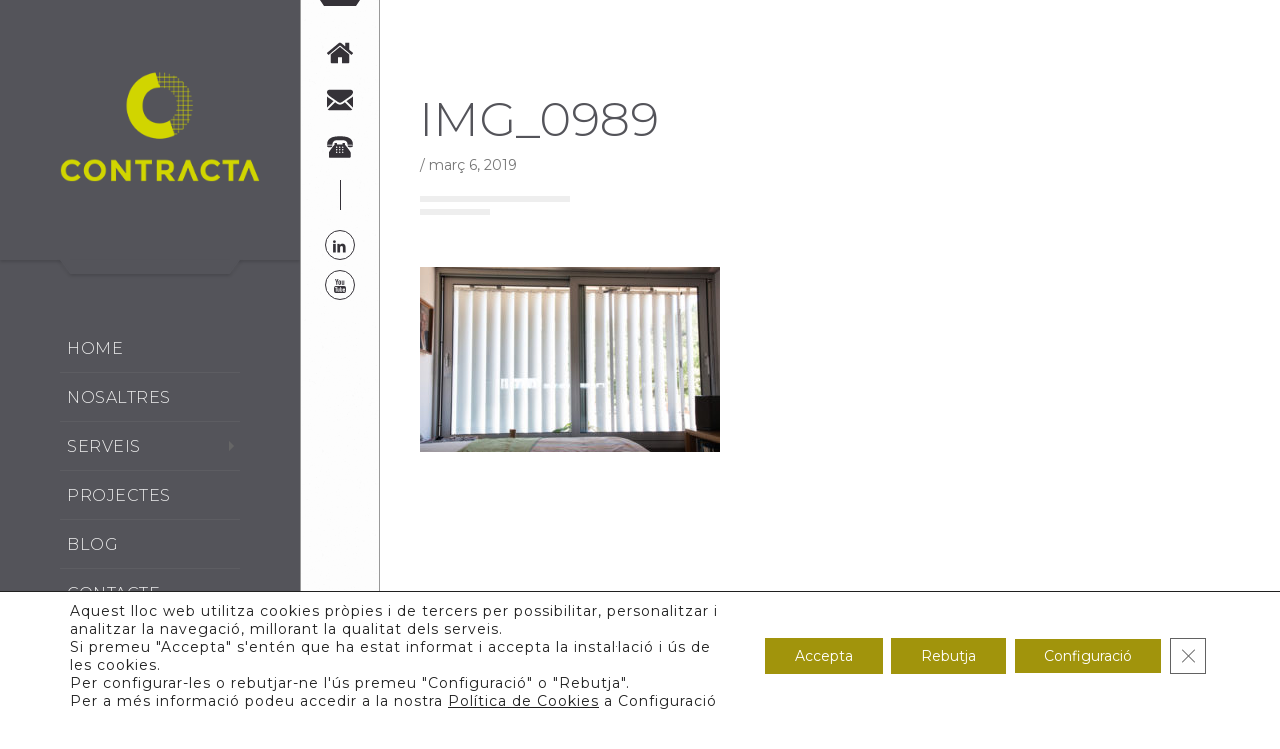

--- FILE ---
content_type: text/html; charset=UTF-8
request_url: https://contracta.net/proyecto/habitatge-unifamiliar-a-valldoreix/img_0989/
body_size: 18426
content:
<!DOCTYPE html >
<html dir="ltr" lang="ca" prefix="og: https://ogp.me/ns#"><head>

<meta charset="UTF-8">


<meta name="viewport" content="width=device-width, initial-scale=1, maximum-scale=1">


<title>IMG_0989 | Contracta</title>
	<style>img:is([sizes="auto" i], [sizes^="auto," i]) { contain-intrinsic-size: 3000px 1500px }</style>
	<link rel="alternate" hreflang="ca" href="https://contracta.net/proyecto/habitatge-unifamiliar-a-valldoreix/img_0989/" />
<link rel="alternate" hreflang="es" href="https://contracta.net/?attachment_id=2183&#038;lang=es" />
<link rel="alternate" hreflang="x-default" href="https://contracta.net/proyecto/habitatge-unifamiliar-a-valldoreix/img_0989/" />

		<!-- All in One SEO 4.8.7 - aioseo.com -->
	<meta name="robots" content="max-image-preview:large" />
	<meta name="author" content="contracta"/>
	<meta name="google-site-verification" content="NeFlABeBpB3bSgz3bNDcKC3rWA2ie_5RiIWQ1PJ1Uxs" />
	<link rel="canonical" href="https://contracta.net/proyecto/habitatge-unifamiliar-a-valldoreix/img_0989/" />
	<meta name="generator" content="All in One SEO (AIOSEO) 4.8.7" />
		<meta property="og:locale" content="ca_ES" />
		<meta property="og:site_name" content="Contracta |" />
		<meta property="og:type" content="article" />
		<meta property="og:title" content="IMG_0989 | Contracta" />
		<meta property="og:url" content="https://contracta.net/proyecto/habitatge-unifamiliar-a-valldoreix/img_0989/" />
		<meta property="article:published_time" content="2019-03-06T18:59:50+00:00" />
		<meta property="article:modified_time" content="2019-03-06T18:59:50+00:00" />
		<meta name="twitter:card" content="summary" />
		<meta name="twitter:title" content="IMG_0989 | Contracta" />
		<script type="application/ld+json" class="aioseo-schema">
			{"@context":"https:\/\/schema.org","@graph":[{"@type":"BreadcrumbList","@id":"https:\/\/contracta.net\/proyecto\/habitatge-unifamiliar-a-valldoreix\/img_0989\/#breadcrumblist","itemListElement":[{"@type":"ListItem","@id":"https:\/\/contracta.net#listItem","position":1,"name":"Home","item":"https:\/\/contracta.net","nextItem":{"@type":"ListItem","@id":"https:\/\/contracta.net\/proyecto\/habitatge-unifamiliar-a-valldoreix\/img_0989\/#listItem","name":"IMG_0989"}},{"@type":"ListItem","@id":"https:\/\/contracta.net\/proyecto\/habitatge-unifamiliar-a-valldoreix\/img_0989\/#listItem","position":2,"name":"IMG_0989","previousItem":{"@type":"ListItem","@id":"https:\/\/contracta.net#listItem","name":"Home"}}]},{"@type":"ItemPage","@id":"https:\/\/contracta.net\/proyecto\/habitatge-unifamiliar-a-valldoreix\/img_0989\/#itempage","url":"https:\/\/contracta.net\/proyecto\/habitatge-unifamiliar-a-valldoreix\/img_0989\/","name":"IMG_0989 | Contracta","inLanguage":"ca","isPartOf":{"@id":"https:\/\/contracta.net\/#website"},"breadcrumb":{"@id":"https:\/\/contracta.net\/proyecto\/habitatge-unifamiliar-a-valldoreix\/img_0989\/#breadcrumblist"},"author":{"@id":"https:\/\/contracta.net\/author\/contracta\/#author"},"creator":{"@id":"https:\/\/contracta.net\/author\/contracta\/#author"},"datePublished":"2019-03-06T18:59:50+00:00","dateModified":"2019-03-06T18:59:50+00:00"},{"@type":"Organization","@id":"https:\/\/contracta.net\/#organization","name":"Contracta","url":"https:\/\/contracta.net\/"},{"@type":"Person","@id":"https:\/\/contracta.net\/author\/contracta\/#author","url":"https:\/\/contracta.net\/author\/contracta\/","name":"contracta","image":{"@type":"ImageObject","@id":"https:\/\/contracta.net\/proyecto\/habitatge-unifamiliar-a-valldoreix\/img_0989\/#authorImage","url":"https:\/\/secure.gravatar.com\/avatar\/b9251e866ccc9101425c36086e0de8b1073c38bd826f8f7027dbf42eea670c54?s=96&d=mm&r=g","width":96,"height":96,"caption":"contracta"}},{"@type":"WebSite","@id":"https:\/\/contracta.net\/#website","url":"https:\/\/contracta.net\/","name":"Contracta","inLanguage":"ca","publisher":{"@id":"https:\/\/contracta.net\/#organization"}}]}
		</script>
		<!-- All in One SEO -->

<link rel='dns-prefetch' href='//fonts.googleapis.com' />
<link href='https://fonts.gstatic.com' crossorigin rel='preconnect' />
<link rel="alternate" type="application/rss+xml" title="Contracta &raquo; Canal d&#039;informació" href="https://contracta.net/feed/" />
<link rel="alternate" type="application/rss+xml" title="Contracta &raquo; Canal dels comentaris" href="https://contracta.net/comments/feed/" />
		<!-- This site uses the Google Analytics by MonsterInsights plugin v9.8.0 - Using Analytics tracking - https://www.monsterinsights.com/ -->
							<script src="//www.googletagmanager.com/gtag/js?id=G-009Q4KVNHS"  data-cfasync="false" data-wpfc-render="false" type="text/javascript" async></script>
			<script data-cfasync="false" data-wpfc-render="false" type="text/javascript">
				var mi_version = '9.8.0';
				var mi_track_user = true;
				var mi_no_track_reason = '';
								var MonsterInsightsDefaultLocations = {"page_location":"https:\/\/contracta.net\/proyecto\/habitatge-unifamiliar-a-valldoreix\/img_0989\/"};
								if ( typeof MonsterInsightsPrivacyGuardFilter === 'function' ) {
					var MonsterInsightsLocations = (typeof MonsterInsightsExcludeQuery === 'object') ? MonsterInsightsPrivacyGuardFilter( MonsterInsightsExcludeQuery ) : MonsterInsightsPrivacyGuardFilter( MonsterInsightsDefaultLocations );
				} else {
					var MonsterInsightsLocations = (typeof MonsterInsightsExcludeQuery === 'object') ? MonsterInsightsExcludeQuery : MonsterInsightsDefaultLocations;
				}

								var disableStrs = [
										'ga-disable-G-009Q4KVNHS',
									];

				/* Function to detect opted out users */
				function __gtagTrackerIsOptedOut() {
					for (var index = 0; index < disableStrs.length; index++) {
						if (document.cookie.indexOf(disableStrs[index] + '=true') > -1) {
							return true;
						}
					}

					return false;
				}

				/* Disable tracking if the opt-out cookie exists. */
				if (__gtagTrackerIsOptedOut()) {
					for (var index = 0; index < disableStrs.length; index++) {
						window[disableStrs[index]] = true;
					}
				}

				/* Opt-out function */
				function __gtagTrackerOptout() {
					for (var index = 0; index < disableStrs.length; index++) {
						document.cookie = disableStrs[index] + '=true; expires=Thu, 31 Dec 2099 23:59:59 UTC; path=/';
						window[disableStrs[index]] = true;
					}
				}

				if ('undefined' === typeof gaOptout) {
					function gaOptout() {
						__gtagTrackerOptout();
					}
				}
								window.dataLayer = window.dataLayer || [];

				window.MonsterInsightsDualTracker = {
					helpers: {},
					trackers: {},
				};
				if (mi_track_user) {
					function __gtagDataLayer() {
						dataLayer.push(arguments);
					}

					function __gtagTracker(type, name, parameters) {
						if (!parameters) {
							parameters = {};
						}

						if (parameters.send_to) {
							__gtagDataLayer.apply(null, arguments);
							return;
						}

						if (type === 'event') {
														parameters.send_to = monsterinsights_frontend.v4_id;
							var hookName = name;
							if (typeof parameters['event_category'] !== 'undefined') {
								hookName = parameters['event_category'] + ':' + name;
							}

							if (typeof MonsterInsightsDualTracker.trackers[hookName] !== 'undefined') {
								MonsterInsightsDualTracker.trackers[hookName](parameters);
							} else {
								__gtagDataLayer('event', name, parameters);
							}
							
						} else {
							__gtagDataLayer.apply(null, arguments);
						}
					}

					__gtagTracker('js', new Date());
					__gtagTracker('set', {
						'developer_id.dZGIzZG': true,
											});
					if ( MonsterInsightsLocations.page_location ) {
						__gtagTracker('set', MonsterInsightsLocations);
					}
										__gtagTracker('config', 'G-009Q4KVNHS', {"forceSSL":"true","link_attribution":"true"} );
										window.gtag = __gtagTracker;										(function () {
						/* https://developers.google.com/analytics/devguides/collection/analyticsjs/ */
						/* ga and __gaTracker compatibility shim. */
						var noopfn = function () {
							return null;
						};
						var newtracker = function () {
							return new Tracker();
						};
						var Tracker = function () {
							return null;
						};
						var p = Tracker.prototype;
						p.get = noopfn;
						p.set = noopfn;
						p.send = function () {
							var args = Array.prototype.slice.call(arguments);
							args.unshift('send');
							__gaTracker.apply(null, args);
						};
						var __gaTracker = function () {
							var len = arguments.length;
							if (len === 0) {
								return;
							}
							var f = arguments[len - 1];
							if (typeof f !== 'object' || f === null || typeof f.hitCallback !== 'function') {
								if ('send' === arguments[0]) {
									var hitConverted, hitObject = false, action;
									if ('event' === arguments[1]) {
										if ('undefined' !== typeof arguments[3]) {
											hitObject = {
												'eventAction': arguments[3],
												'eventCategory': arguments[2],
												'eventLabel': arguments[4],
												'value': arguments[5] ? arguments[5] : 1,
											}
										}
									}
									if ('pageview' === arguments[1]) {
										if ('undefined' !== typeof arguments[2]) {
											hitObject = {
												'eventAction': 'page_view',
												'page_path': arguments[2],
											}
										}
									}
									if (typeof arguments[2] === 'object') {
										hitObject = arguments[2];
									}
									if (typeof arguments[5] === 'object') {
										Object.assign(hitObject, arguments[5]);
									}
									if ('undefined' !== typeof arguments[1].hitType) {
										hitObject = arguments[1];
										if ('pageview' === hitObject.hitType) {
											hitObject.eventAction = 'page_view';
										}
									}
									if (hitObject) {
										action = 'timing' === arguments[1].hitType ? 'timing_complete' : hitObject.eventAction;
										hitConverted = mapArgs(hitObject);
										__gtagTracker('event', action, hitConverted);
									}
								}
								return;
							}

							function mapArgs(args) {
								var arg, hit = {};
								var gaMap = {
									'eventCategory': 'event_category',
									'eventAction': 'event_action',
									'eventLabel': 'event_label',
									'eventValue': 'event_value',
									'nonInteraction': 'non_interaction',
									'timingCategory': 'event_category',
									'timingVar': 'name',
									'timingValue': 'value',
									'timingLabel': 'event_label',
									'page': 'page_path',
									'location': 'page_location',
									'title': 'page_title',
									'referrer' : 'page_referrer',
								};
								for (arg in args) {
																		if (!(!args.hasOwnProperty(arg) || !gaMap.hasOwnProperty(arg))) {
										hit[gaMap[arg]] = args[arg];
									} else {
										hit[arg] = args[arg];
									}
								}
								return hit;
							}

							try {
								f.hitCallback();
							} catch (ex) {
							}
						};
						__gaTracker.create = newtracker;
						__gaTracker.getByName = newtracker;
						__gaTracker.getAll = function () {
							return [];
						};
						__gaTracker.remove = noopfn;
						__gaTracker.loaded = true;
						window['__gaTracker'] = __gaTracker;
					})();
									} else {
										console.log("");
					(function () {
						function __gtagTracker() {
							return null;
						}

						window['__gtagTracker'] = __gtagTracker;
						window['gtag'] = __gtagTracker;
					})();
									}
			</script>
			
							<!-- / Google Analytics by MonsterInsights -->
		<script type="text/javascript">
/* <![CDATA[ */
window._wpemojiSettings = {"baseUrl":"https:\/\/s.w.org\/images\/core\/emoji\/16.0.1\/72x72\/","ext":".png","svgUrl":"https:\/\/s.w.org\/images\/core\/emoji\/16.0.1\/svg\/","svgExt":".svg","source":{"concatemoji":"https:\/\/contracta.net\/wp-includes\/js\/wp-emoji-release.min.js?ver=6.8.2"}};
/*! This file is auto-generated */
!function(s,n){var o,i,e;function c(e){try{var t={supportTests:e,timestamp:(new Date).valueOf()};sessionStorage.setItem(o,JSON.stringify(t))}catch(e){}}function p(e,t,n){e.clearRect(0,0,e.canvas.width,e.canvas.height),e.fillText(t,0,0);var t=new Uint32Array(e.getImageData(0,0,e.canvas.width,e.canvas.height).data),a=(e.clearRect(0,0,e.canvas.width,e.canvas.height),e.fillText(n,0,0),new Uint32Array(e.getImageData(0,0,e.canvas.width,e.canvas.height).data));return t.every(function(e,t){return e===a[t]})}function u(e,t){e.clearRect(0,0,e.canvas.width,e.canvas.height),e.fillText(t,0,0);for(var n=e.getImageData(16,16,1,1),a=0;a<n.data.length;a++)if(0!==n.data[a])return!1;return!0}function f(e,t,n,a){switch(t){case"flag":return n(e,"\ud83c\udff3\ufe0f\u200d\u26a7\ufe0f","\ud83c\udff3\ufe0f\u200b\u26a7\ufe0f")?!1:!n(e,"\ud83c\udde8\ud83c\uddf6","\ud83c\udde8\u200b\ud83c\uddf6")&&!n(e,"\ud83c\udff4\udb40\udc67\udb40\udc62\udb40\udc65\udb40\udc6e\udb40\udc67\udb40\udc7f","\ud83c\udff4\u200b\udb40\udc67\u200b\udb40\udc62\u200b\udb40\udc65\u200b\udb40\udc6e\u200b\udb40\udc67\u200b\udb40\udc7f");case"emoji":return!a(e,"\ud83e\udedf")}return!1}function g(e,t,n,a){var r="undefined"!=typeof WorkerGlobalScope&&self instanceof WorkerGlobalScope?new OffscreenCanvas(300,150):s.createElement("canvas"),o=r.getContext("2d",{willReadFrequently:!0}),i=(o.textBaseline="top",o.font="600 32px Arial",{});return e.forEach(function(e){i[e]=t(o,e,n,a)}),i}function t(e){var t=s.createElement("script");t.src=e,t.defer=!0,s.head.appendChild(t)}"undefined"!=typeof Promise&&(o="wpEmojiSettingsSupports",i=["flag","emoji"],n.supports={everything:!0,everythingExceptFlag:!0},e=new Promise(function(e){s.addEventListener("DOMContentLoaded",e,{once:!0})}),new Promise(function(t){var n=function(){try{var e=JSON.parse(sessionStorage.getItem(o));if("object"==typeof e&&"number"==typeof e.timestamp&&(new Date).valueOf()<e.timestamp+604800&&"object"==typeof e.supportTests)return e.supportTests}catch(e){}return null}();if(!n){if("undefined"!=typeof Worker&&"undefined"!=typeof OffscreenCanvas&&"undefined"!=typeof URL&&URL.createObjectURL&&"undefined"!=typeof Blob)try{var e="postMessage("+g.toString()+"("+[JSON.stringify(i),f.toString(),p.toString(),u.toString()].join(",")+"));",a=new Blob([e],{type:"text/javascript"}),r=new Worker(URL.createObjectURL(a),{name:"wpTestEmojiSupports"});return void(r.onmessage=function(e){c(n=e.data),r.terminate(),t(n)})}catch(e){}c(n=g(i,f,p,u))}t(n)}).then(function(e){for(var t in e)n.supports[t]=e[t],n.supports.everything=n.supports.everything&&n.supports[t],"flag"!==t&&(n.supports.everythingExceptFlag=n.supports.everythingExceptFlag&&n.supports[t]);n.supports.everythingExceptFlag=n.supports.everythingExceptFlag&&!n.supports.flag,n.DOMReady=!1,n.readyCallback=function(){n.DOMReady=!0}}).then(function(){return e}).then(function(){var e;n.supports.everything||(n.readyCallback(),(e=n.source||{}).concatemoji?t(e.concatemoji):e.wpemoji&&e.twemoji&&(t(e.twemoji),t(e.wpemoji)))}))}((window,document),window._wpemojiSettings);
/* ]]> */
</script>
<style id='wp-emoji-styles-inline-css' type='text/css'>

	img.wp-smiley, img.emoji {
		display: inline !important;
		border: none !important;
		box-shadow: none !important;
		height: 1em !important;
		width: 1em !important;
		margin: 0 0.07em !important;
		vertical-align: -0.1em !important;
		background: none !important;
		padding: 0 !important;
	}
</style>
<link rel='stylesheet' id='contact-form-7-css' href='https://contracta.net/wp-content/plugins/contact-form-7/includes/css/styles.css?ver=6.1.2' type='text/css' media='all' />
<link rel='stylesheet' id='bootstrap-css' href='https://contracta.net/wp-content/plugins/modal-for-elementor/css/bootstrap.css?ver=6.8.2' type='text/css' media='all' />
<link rel='stylesheet' id='modal-popup-css' href='https://contracta.net/wp-content/plugins/modal-for-elementor/css/popup.css?ver=6.8.2' type='text/css' media='all' />
<link rel='stylesheet' id='wpml-legacy-dropdown-0-css' href='https://contracta.net/wp-content/plugins/sitepress-multilingual-cms/templates/language-switchers/legacy-dropdown/style.min.css?ver=1' type='text/css' media='all' />
<style id='wpml-legacy-dropdown-0-inline-css' type='text/css'>
.wpml-ls-statics-shortcode_actions, .wpml-ls-statics-shortcode_actions .wpml-ls-sub-menu, .wpml-ls-statics-shortcode_actions a {border-color:#EEEEEE;}.wpml-ls-statics-shortcode_actions a, .wpml-ls-statics-shortcode_actions .wpml-ls-sub-menu a, .wpml-ls-statics-shortcode_actions .wpml-ls-sub-menu a:link, .wpml-ls-statics-shortcode_actions li:not(.wpml-ls-current-language) .wpml-ls-link, .wpml-ls-statics-shortcode_actions li:not(.wpml-ls-current-language) .wpml-ls-link:link {color:#444444;background-color:#ffffff;}.wpml-ls-statics-shortcode_actions .wpml-ls-sub-menu a:hover,.wpml-ls-statics-shortcode_actions .wpml-ls-sub-menu a:focus, .wpml-ls-statics-shortcode_actions .wpml-ls-sub-menu a:link:hover, .wpml-ls-statics-shortcode_actions .wpml-ls-sub-menu a:link:focus {color:#000000;background-color:#eeeeee;}.wpml-ls-statics-shortcode_actions .wpml-ls-current-language > a {color:#444444;background-color:#ffffff;}.wpml-ls-statics-shortcode_actions .wpml-ls-current-language:hover>a, .wpml-ls-statics-shortcode_actions .wpml-ls-current-language>a:focus {color:#000000;background-color:#eeeeee;}
</style>
<link rel='stylesheet' id='wpml-menu-item-0-css' href='https://contracta.net/wp-content/plugins/sitepress-multilingual-cms/templates/language-switchers/menu-item/style.min.css?ver=1' type='text/css' media='all' />
<link rel='stylesheet' id='parent-style-css' href='https://contracta.net/wp-content/themes/constructify/style.css?ver=6.8.2' type='text/css' media='all' />
<link rel='stylesheet' id='constructify_fn_googlefonts-css' href='https://fonts.googleapis.com/css?family=Montserrat%3A400%2C400italic%2C500%2C500italic%2C600%2C600italic%2C700%2C700italic%7CMontserrat%3A400%2C400italic%2C500%2C500italic%2C600%2C600italic%2C700%2C700italic%7CMontserrat%3A400%2C400italic%2C500%2C500italic%2C600%2C600italic%2C700%2C700italic%7CMontserrat%3A400%2C400italic%2C500%2C500italic%2C600%2C600italic%2C700%2C700italic%7CMontserrat%3A400%2C400italic%2C500%2C500italic%2C600%2C600italic%2C700%2C700italic%7CMontserrat%3A400%2C400italic%2C500%2C500italic%2C600%2C600italic%2C700%2C700italic&#038;subset=latin%2Ccyrillic%2Cgreek%2Cvietnamese&#038;ver=6.8.2' type='text/css' media='all' />
<link rel='stylesheet' id='constructify-fn-font-url-css' href='https://fonts.googleapis.com/css?family=Open+Sans%3A300%2C300i%2C400%2C400i%2C600%2C600i%2C800%2C800i%7CRubik%3A300%2C300i%2C400%2C400i%2C600%2C600i%2C800%2C800i%7CMontserrat%3A300%2C300i%2C400%2C400i%2C600%2C600i%2C800%2C800i%7CLora%3A300%2C300i%2C400%2C400i%2C600%2C600i%2C800%2C800i&#038;subset=latin%2Clatin-ext' type='text/css' media='all' />
<link rel='stylesheet' id='constructify-fn-base-css' href='https://contracta.net/wp-content/themes/constructify/framework/css/base.css?ver=1.0' type='text/css' media='all' />
<link rel='stylesheet' id='constructify-fn-skeleton-css' href='https://contracta.net/wp-content/themes/constructify/framework/css/skeleton.css?ver=1.0' type='text/css' media='all' />
<link rel='stylesheet' id='fontello-css' href='https://contracta.net/wp-content/themes/constructify/framework/css/fontello.css?ver=1.0' type='text/css' media='all' />
<link rel='stylesheet' id='magnific-popup-css' href='https://contracta.net/wp-content/themes/constructify/framework/css/magnific-popup.css?ver=1.0' type='text/css' media='all' />
<link rel='stylesheet' id='justified-css' href='https://contracta.net/wp-content/themes/constructify/framework/css/justified.css?ver=1.0' type='text/css' media='all' />
<link rel='stylesheet' id='flexslider-css' href='https://contracta.net/wp-content/themes/constructify/framework/css/flexslider.css?ver=1.0' type='text/css' media='all' />
<link rel='stylesheet' id='lightgallery-css' href='https://contracta.net/wp-content/themes/constructify/framework/css/lightgallery.css?ver=1.0' type='text/css' media='all' />
<link rel='stylesheet' id='constructify-fn-woocommerce-css' href='https://contracta.net/wp-content/themes/constructify/config/config-woo/woocommerce.css?ver=6.8.2' type='text/css' media='all' />
<link rel='stylesheet' id='constructify-fn-stylesheet-css' href='https://contracta.net/wp-content/themes/constructify-child/style.css?ver=1' type='text/css' media='all' />
<link rel="preload" as="style" href="https://fonts.googleapis.com/css?family=Montserrat:400,300&#038;display=swap&#038;ver=1720777464" /><link rel="stylesheet" href="https://fonts.googleapis.com/css?family=Montserrat:400,300&#038;display=swap&#038;ver=1720777464" media="print" onload="this.media='all'"><noscript><link rel="stylesheet" href="https://fonts.googleapis.com/css?family=Montserrat:400,300&#038;display=swap&#038;ver=1720777464" /></noscript><link rel='stylesheet' id='constructify_fn_inline-css' href='https://contracta.net/wp-content/themes/constructify/framework/css/inline.css?ver=1.0' type='text/css' media='all' />
<style id='constructify_fn_inline-inline-css' type='text/css'>

		
		#constructify_fn_fixedsub ul a,
		.constructify_fn_menubar ul.vert_nav li a{
			font-family:'Montserrat', Rubik, Arial, Helvetica, sans-serif; 
			font-size:16px;  
			font-weight:300;  
		}
		
		.constructify_fn_mobilemenu_wrap .vert_menu_list a{
			font-family:'Montserrat', Montserrat, Arial, Helvetica, sans-serif; 
			font-size:18px;  
			font-weight:400;  
		}
		
		body{
			font-family:'Montserrat', Open Sans, Arial, Helvetica, sans-serif; 
			font-size:14px;  
			font-weight:400;  
		}
		
		.woocommerce .quantity .qty, .uneditable-input, input[type=number], input[type=email], input[type=url], input[type=search], input[type=tel], input[type=color], input[type=text], input[type=password], input[type=datetime], input[type=datetime-local], input[type=date], input[type=month], input[type=time], input[type=week], input, button, select, textarea{
			font-family: 'Montserrat', Open Sans, Arial, Helvetica, sans-serif; 
			font-size:14px; 
			font-weight:400;
		}
		
		
		h1,h2,h3,h4,h5,h6{
			font-family: 'Montserrat', Rubik, Arial, Helvetica, sans-serif;
			font-weight:400;
		}
		.cons_w_wrapper .fn_cs_hero_header .t_title,
		.constructify_fn_quick_contact input[type=button],
		.constructify_fn_footer .bottom_widget .widget_nav_menu ul li a,
		.constructify_fn_footer .widget_oih_opt_in_widget button,
		.constructify_fn_portfolio_category_filter > a,
		.cons_w_wrapper .fn_cs_hero_header a.discover,
		.cons_w_wrapper .fn_cs_hero_header .video .text,
		.fn_cs_info_rating .l_video .text,
		.fn_cs_info_rating .tagline_holder span,
		.fn_cs_experience .badge_holder .desc,
		.fn_cs_project_sticky .left_part a,
		.fn_cs_support_block .desc p,
		.fn_cs_support_block .bottom_section .link_block a,
		.fn_cs_support_block .bottom_section .tfree_block p,
		.constructify_fn_portfolio_justified .video_holder .play_text span{
			font-family: 'Montserrat', Rubik, Arial, Helvetica, sans-serif;
		}
		blockquote{
			font-family: 'Montserrat', Lora, Arial, Helvetica, sans-serif; 
			font-size:16px; 
			font-weight:400;
		}
		.constructify_fn_widget_brochure .text,
		.constructify_fn_mobilemenu_wrap .vert_menu_list a,
		ul.constructify_fn_archive_list .read_more a,
		.constructify_fn_searchpagelist_item a.read_more,
		a.constructify_fn_totop .text,
		ul.constructify_fn_portfolio_list .title_holder p,
		.constructify_fn_share_icons label,
		ul.constructify_fn_service_list .title_holder .read_more a,
		.service_single .other_services .read_more a,
		.fn_cs_project_sticky .right_part .title_holder p{
			font-family: 'Montserrat', Montserrat, Arial, Helvetica, sans-serif;
		}
		
		
				h1,h2,h3,h4,h5,h6,h1>a,h2>a,h3>a,h4>a,h5>a,h6>a,
				.wid-title span,
				.widget_tag_cloud a,
				.constructify_fn_pagetitle h3,
				ul.constructify_fn_archive_list h3 a,
				.blog_single_title .title_holder h3,
				.constructify_fn_comment h3.comment-title,
				.constructify_fn_comment span.author,
				.constructify_fn_comment span.author a,
				.constructify_fn_comment h3.comment-reply-title,
				.constructify_fn_footer .widget_tag_cloud .tagcloud a,
				.constructify_fn_share_icons label,
				.constructify_fn_share_icons ul li a,
				.constructify_fn_portfolio_details .title_holder h3,
				ul.constructify_fn_service_list .title_holder h3 a{color: #54545A;}
			
			.constructify_fn_menubar .menu_logo_abs,
			.constructify_fn_menubar .menu_logo{background-color: #54545A;}
			.constructify_fn_menubar .menu_logo_abs:before,
			.constructify_fn_menubar .menu_logo_abs:after{border-top-color: #54545A;}
			
			.constructify_fn_menubar{background-color: #54545A;}
			
			.constructify_fn_menubar ul.vert_nav li a{color: #EEEEEE;}
			
			#constructify_fn_fixedsub ul{background-color: #353238;}
			
			#constructify_fn_fixedsub ul a{color: #EEEEEE;}
			
			.constructify_fn_tagline .tline_slogan span{color: #CEDB00;}
			
			.constructify_fn_tagline .tline_slogan{color: #CCCCCC;}
		
			.constructify_fn_mobilemenu_wrap .info_bar_bg:before,
			.constructify_fn_helpful_bar_bg:before{background-color: #FFFFFF;}
			
			.constructify_fn_helpful_bar_content .top_figure:after,
			.constructify_fn_helpful_bar_content .top_figure:before{border-top-color:#353238;}
			.constructify_fn_helpful_bar_content .top_figure{background-color: #353238;}
			.constructify_fn_mobilemenu_wrap .helpful_list a,
			.constructify_fn_helpful_bar .helpful_list li a{color: #353238;}
			
			.constructify_fn_mobilemenu_wrap .helpful_list li.clicked a,
			.constructify_fn_mobilemenu_wrap .helpful_list a:hover,
			.constructify_fn_helpful_bar .helpful_list li a:hover,
			.constructify_fn_helpful_bar .helpful_list li.clicked a{color: #BBBBBB;}
			
			.constructify_fn_helpful_bar .social_list:after{background-color: #353238;}
			.constructify_fn_mobilemenu_wrap .social_list a,
			.constructify_fn_helpful_bar .social_list a{color:#353238;border-color:#353238;}
			
			.constructify_fn_mobilemenu_wrap .social_list a:hover,
			.constructify_fn_helpful_bar .social_list a:hover{color:#CEDB00;border-color:#CEDB00;}
			
			.constructify_fn_helpful_bar_open .triangle{border-right-color: #353238;}
			.constructify_fn_helpful_bar_open .list_bg:after{background-color: #353238;}
			
			.constructify_fn_helpful_bar_open .address_list h3{color: #EEEEEE;}
			
			.constructify_fn_helpful_bar_open .address_list p{color: #EEEEEE;}
			
			.constructify_fn_quick_contact h3{color: #EEEEEE;}
			
			.constructify_fn_quick_contact p{color: #EEEEEE;}
			
			.constructify_fn_quick_contact input[type=button]{color:#EEEEEE;background-color:#CEDB00;}
			
			.constructify_fn_helpful_bar_open .toll_free h3{color: #CEDB00;}
			.constructify_fn_helpful_bar_open .toll_free h5{color: #EEEEEE;}
			
			.constructify_fn_helpful_bar_open .working_hours h3{color: #EEEEEE;}
			.constructify_fn_helpful_bar_open .working_hours p{color: #999999;}
			.constructify_fn_helpful_bar_open .working_hours li .day{color: #CCCCCC;}
			.constructify_fn_helpful_bar_open .working_hours li .hours{color: #CEDB00;}
		
			.constructify_fn_leftpart_wrap:after,
			.constructify_fn_mainborder > div:after{background-color: #CEDB00;}
		
			a.constructify_fn_totop .top{background-color: #353238;}
			a.constructify_fn_totop .top:after{border-bottom-color:#54545A;}
			a.constructify_fn_totop .text{color:#999999;}
			a.constructify_fn_totop:hover .text{color:#CCCCCC;}
			
			.constructify_fn_tags a{background-color: #ff8f03;}
			.constructify_fn_comment_wrapper a{color: #ff8f03;}
		
			.constructify_fn_portfolio_category_filter > a{color: #54545A;background-color:#CEDB00;}
			.constructify_fn_portfolio_category_filter > a:before{border-top-color:#54545A;}
			
			
			.constructify_fn_portfolio_category_filter ul{background-color:#54545A;}
			.constructify_fn_portfolio_category_filter ul a{color:#FFFFFF;}
			
			ul.constructify_fn_portfolio_list .title_holder h3 a{color:#EEEEEE;}
			ul.constructify_fn_portfolio_list .title_holder p a{color:#FFFFFF;}
			ul.constructify_fn_portfolio_list .item:hover .title_holder p a{color:#CEDB00;}
			ul.constructify_fn_portfolio_list .item:after{background-color:#CEDB00;}
			
			ul.constructify_fn_portfolio_list .item .img_holder a:after,
			ul.constructify_fn_portfolio_list .item .img_holder a:before{background-color: #CEDB00;}
		a img + .plus, a:hover img + .plus {
    opacity: 0 !important;
    visibility: hidden !important;
    display: none !important;
}
#menu-item-531 ul {
    width:400px;
}
.elementor-page-241 .lightbox .plus {
    opacity: 0 !important;
    visibility: hidden !important;
    display: none !important;
}
</style>
<link rel='stylesheet' id='moove_gdpr_frontend-css' href='https://contracta.net/wp-content/plugins/gdpr-cookie-compliance/dist/styles/gdpr-main-nf.css?ver=5.0.9' type='text/css' media='all' />
<style id='moove_gdpr_frontend-inline-css' type='text/css'>
				#moove_gdpr_cookie_modal .moove-gdpr-modal-content .moove-gdpr-tab-main h3.tab-title, 
				#moove_gdpr_cookie_modal .moove-gdpr-modal-content .moove-gdpr-tab-main span.tab-title,
				#moove_gdpr_cookie_modal .moove-gdpr-modal-content .moove-gdpr-modal-left-content #moove-gdpr-menu li a, 
				#moove_gdpr_cookie_modal .moove-gdpr-modal-content .moove-gdpr-modal-left-content #moove-gdpr-menu li button,
				#moove_gdpr_cookie_modal .moove-gdpr-modal-content .moove-gdpr-modal-left-content .moove-gdpr-branding-cnt a,
				#moove_gdpr_cookie_modal .moove-gdpr-modal-content .moove-gdpr-modal-footer-content .moove-gdpr-button-holder a.mgbutton, 
				#moove_gdpr_cookie_modal .moove-gdpr-modal-content .moove-gdpr-modal-footer-content .moove-gdpr-button-holder button.mgbutton,
				#moove_gdpr_cookie_modal .cookie-switch .cookie-slider:after, 
				#moove_gdpr_cookie_modal .cookie-switch .slider:after, 
				#moove_gdpr_cookie_modal .switch .cookie-slider:after, 
				#moove_gdpr_cookie_modal .switch .slider:after,
				#moove_gdpr_cookie_info_bar .moove-gdpr-info-bar-container .moove-gdpr-info-bar-content p, 
				#moove_gdpr_cookie_info_bar .moove-gdpr-info-bar-container .moove-gdpr-info-bar-content p a,
				#moove_gdpr_cookie_info_bar .moove-gdpr-info-bar-container .moove-gdpr-info-bar-content a.mgbutton, 
				#moove_gdpr_cookie_info_bar .moove-gdpr-info-bar-container .moove-gdpr-info-bar-content button.mgbutton,
				#moove_gdpr_cookie_modal .moove-gdpr-modal-content .moove-gdpr-tab-main .moove-gdpr-tab-main-content h1, 
				#moove_gdpr_cookie_modal .moove-gdpr-modal-content .moove-gdpr-tab-main .moove-gdpr-tab-main-content h2, 
				#moove_gdpr_cookie_modal .moove-gdpr-modal-content .moove-gdpr-tab-main .moove-gdpr-tab-main-content h3, 
				#moove_gdpr_cookie_modal .moove-gdpr-modal-content .moove-gdpr-tab-main .moove-gdpr-tab-main-content h4, 
				#moove_gdpr_cookie_modal .moove-gdpr-modal-content .moove-gdpr-tab-main .moove-gdpr-tab-main-content h5, 
				#moove_gdpr_cookie_modal .moove-gdpr-modal-content .moove-gdpr-tab-main .moove-gdpr-tab-main-content h6,
				#moove_gdpr_cookie_modal .moove-gdpr-modal-content.moove_gdpr_modal_theme_v2 .moove-gdpr-modal-title .tab-title,
				#moove_gdpr_cookie_modal .moove-gdpr-modal-content.moove_gdpr_modal_theme_v2 .moove-gdpr-tab-main h3.tab-title, 
				#moove_gdpr_cookie_modal .moove-gdpr-modal-content.moove_gdpr_modal_theme_v2 .moove-gdpr-tab-main span.tab-title,
				#moove_gdpr_cookie_modal .moove-gdpr-modal-content.moove_gdpr_modal_theme_v2 .moove-gdpr-branding-cnt a {
					font-weight: inherit				}
			#moove_gdpr_cookie_modal,#moove_gdpr_cookie_info_bar,.gdpr_cookie_settings_shortcode_content{font-family:inherit}#moove_gdpr_save_popup_settings_button{background-color:#373737;color:#fff}#moove_gdpr_save_popup_settings_button:hover{background-color:#000}#moove_gdpr_cookie_info_bar .moove-gdpr-info-bar-container .moove-gdpr-info-bar-content a.mgbutton,#moove_gdpr_cookie_info_bar .moove-gdpr-info-bar-container .moove-gdpr-info-bar-content button.mgbutton{background-color:#a1940c}#moove_gdpr_cookie_modal .moove-gdpr-modal-content .moove-gdpr-modal-footer-content .moove-gdpr-button-holder a.mgbutton,#moove_gdpr_cookie_modal .moove-gdpr-modal-content .moove-gdpr-modal-footer-content .moove-gdpr-button-holder button.mgbutton,.gdpr_cookie_settings_shortcode_content .gdpr-shr-button.button-green{background-color:#a1940c;border-color:#a1940c}#moove_gdpr_cookie_modal .moove-gdpr-modal-content .moove-gdpr-modal-footer-content .moove-gdpr-button-holder a.mgbutton:hover,#moove_gdpr_cookie_modal .moove-gdpr-modal-content .moove-gdpr-modal-footer-content .moove-gdpr-button-holder button.mgbutton:hover,.gdpr_cookie_settings_shortcode_content .gdpr-shr-button.button-green:hover{background-color:#fff;color:#a1940c}#moove_gdpr_cookie_modal .moove-gdpr-modal-content .moove-gdpr-modal-close i,#moove_gdpr_cookie_modal .moove-gdpr-modal-content .moove-gdpr-modal-close span.gdpr-icon{background-color:#a1940c;border:1px solid #a1940c}#moove_gdpr_cookie_info_bar span.moove-gdpr-infobar-allow-all.focus-g,#moove_gdpr_cookie_info_bar span.moove-gdpr-infobar-allow-all:focus,#moove_gdpr_cookie_info_bar button.moove-gdpr-infobar-allow-all.focus-g,#moove_gdpr_cookie_info_bar button.moove-gdpr-infobar-allow-all:focus,#moove_gdpr_cookie_info_bar span.moove-gdpr-infobar-reject-btn.focus-g,#moove_gdpr_cookie_info_bar span.moove-gdpr-infobar-reject-btn:focus,#moove_gdpr_cookie_info_bar button.moove-gdpr-infobar-reject-btn.focus-g,#moove_gdpr_cookie_info_bar button.moove-gdpr-infobar-reject-btn:focus,#moove_gdpr_cookie_info_bar span.change-settings-button.focus-g,#moove_gdpr_cookie_info_bar span.change-settings-button:focus,#moove_gdpr_cookie_info_bar button.change-settings-button.focus-g,#moove_gdpr_cookie_info_bar button.change-settings-button:focus{-webkit-box-shadow:0 0 1px 3px #a1940c;-moz-box-shadow:0 0 1px 3px #a1940c;box-shadow:0 0 1px 3px #a1940c}#moove_gdpr_cookie_modal .moove-gdpr-modal-content .moove-gdpr-modal-close i:hover,#moove_gdpr_cookie_modal .moove-gdpr-modal-content .moove-gdpr-modal-close span.gdpr-icon:hover,#moove_gdpr_cookie_info_bar span[data-href]>u.change-settings-button{color:#a1940c}#moove_gdpr_cookie_modal .moove-gdpr-modal-content .moove-gdpr-modal-left-content #moove-gdpr-menu li.menu-item-selected a span.gdpr-icon,#moove_gdpr_cookie_modal .moove-gdpr-modal-content .moove-gdpr-modal-left-content #moove-gdpr-menu li.menu-item-selected button span.gdpr-icon{color:inherit}#moove_gdpr_cookie_modal .moove-gdpr-modal-content .moove-gdpr-modal-left-content #moove-gdpr-menu li a span.gdpr-icon,#moove_gdpr_cookie_modal .moove-gdpr-modal-content .moove-gdpr-modal-left-content #moove-gdpr-menu li button span.gdpr-icon{color:inherit}#moove_gdpr_cookie_modal .gdpr-acc-link{line-height:0;font-size:0;color:transparent;position:absolute}#moove_gdpr_cookie_modal .moove-gdpr-modal-content .moove-gdpr-modal-close:hover i,#moove_gdpr_cookie_modal .moove-gdpr-modal-content .moove-gdpr-modal-left-content #moove-gdpr-menu li a,#moove_gdpr_cookie_modal .moove-gdpr-modal-content .moove-gdpr-modal-left-content #moove-gdpr-menu li button,#moove_gdpr_cookie_modal .moove-gdpr-modal-content .moove-gdpr-modal-left-content #moove-gdpr-menu li button i,#moove_gdpr_cookie_modal .moove-gdpr-modal-content .moove-gdpr-modal-left-content #moove-gdpr-menu li a i,#moove_gdpr_cookie_modal .moove-gdpr-modal-content .moove-gdpr-tab-main .moove-gdpr-tab-main-content a:hover,#moove_gdpr_cookie_info_bar.moove-gdpr-dark-scheme .moove-gdpr-info-bar-container .moove-gdpr-info-bar-content a.mgbutton:hover,#moove_gdpr_cookie_info_bar.moove-gdpr-dark-scheme .moove-gdpr-info-bar-container .moove-gdpr-info-bar-content button.mgbutton:hover,#moove_gdpr_cookie_info_bar.moove-gdpr-dark-scheme .moove-gdpr-info-bar-container .moove-gdpr-info-bar-content a:hover,#moove_gdpr_cookie_info_bar.moove-gdpr-dark-scheme .moove-gdpr-info-bar-container .moove-gdpr-info-bar-content button:hover,#moove_gdpr_cookie_info_bar.moove-gdpr-dark-scheme .moove-gdpr-info-bar-container .moove-gdpr-info-bar-content span.change-settings-button:hover,#moove_gdpr_cookie_info_bar.moove-gdpr-dark-scheme .moove-gdpr-info-bar-container .moove-gdpr-info-bar-content button.change-settings-button:hover,#moove_gdpr_cookie_info_bar.moove-gdpr-dark-scheme .moove-gdpr-info-bar-container .moove-gdpr-info-bar-content u.change-settings-button:hover,#moove_gdpr_cookie_info_bar span[data-href]>u.change-settings-button,#moove_gdpr_cookie_info_bar.moove-gdpr-dark-scheme .moove-gdpr-info-bar-container .moove-gdpr-info-bar-content a.mgbutton.focus-g,#moove_gdpr_cookie_info_bar.moove-gdpr-dark-scheme .moove-gdpr-info-bar-container .moove-gdpr-info-bar-content button.mgbutton.focus-g,#moove_gdpr_cookie_info_bar.moove-gdpr-dark-scheme .moove-gdpr-info-bar-container .moove-gdpr-info-bar-content a.focus-g,#moove_gdpr_cookie_info_bar.moove-gdpr-dark-scheme .moove-gdpr-info-bar-container .moove-gdpr-info-bar-content button.focus-g,#moove_gdpr_cookie_info_bar.moove-gdpr-dark-scheme .moove-gdpr-info-bar-container .moove-gdpr-info-bar-content a.mgbutton:focus,#moove_gdpr_cookie_info_bar.moove-gdpr-dark-scheme .moove-gdpr-info-bar-container .moove-gdpr-info-bar-content button.mgbutton:focus,#moove_gdpr_cookie_info_bar.moove-gdpr-dark-scheme .moove-gdpr-info-bar-container .moove-gdpr-info-bar-content a:focus,#moove_gdpr_cookie_info_bar.moove-gdpr-dark-scheme .moove-gdpr-info-bar-container .moove-gdpr-info-bar-content button:focus,#moove_gdpr_cookie_info_bar.moove-gdpr-dark-scheme .moove-gdpr-info-bar-container .moove-gdpr-info-bar-content span.change-settings-button.focus-g,span.change-settings-button:focus,button.change-settings-button.focus-g,button.change-settings-button:focus,#moove_gdpr_cookie_info_bar.moove-gdpr-dark-scheme .moove-gdpr-info-bar-container .moove-gdpr-info-bar-content u.change-settings-button.focus-g,#moove_gdpr_cookie_info_bar.moove-gdpr-dark-scheme .moove-gdpr-info-bar-container .moove-gdpr-info-bar-content u.change-settings-button:focus{color:#a1940c}#moove_gdpr_cookie_modal .moove-gdpr-branding.focus-g span,#moove_gdpr_cookie_modal .moove-gdpr-modal-content .moove-gdpr-tab-main a.focus-g,#moove_gdpr_cookie_modal .moove-gdpr-modal-content .moove-gdpr-tab-main .gdpr-cd-details-toggle.focus-g{color:#a1940c}#moove_gdpr_cookie_modal.gdpr_lightbox-hide{display:none}#moove_gdpr_cookie_info_bar .moove-gdpr-info-bar-container .moove-gdpr-info-bar-content a.mgbutton,#moove_gdpr_cookie_info_bar .moove-gdpr-info-bar-container .moove-gdpr-info-bar-content button.mgbutton,#moove_gdpr_cookie_modal .moove-gdpr-modal-content .moove-gdpr-modal-footer-content .moove-gdpr-button-holder a.mgbutton,#moove_gdpr_cookie_modal .moove-gdpr-modal-content .moove-gdpr-modal-footer-content .moove-gdpr-button-holder button.mgbutton,.gdpr-shr-button,#moove_gdpr_cookie_info_bar .moove-gdpr-infobar-close-btn{border-radius:0}
</style>
<script type="text/javascript" src="https://contracta.net/wp-content/plugins/google-analytics-for-wordpress/assets/js/frontend-gtag.min.js?ver=9.8.0" id="monsterinsights-frontend-script-js" async="async" data-wp-strategy="async"></script>
<script data-cfasync="false" data-wpfc-render="false" type="text/javascript" id='monsterinsights-frontend-script-js-extra'>/* <![CDATA[ */
var monsterinsights_frontend = {"js_events_tracking":"true","download_extensions":"doc,pdf,ppt,zip,xls,docx,pptx,xlsx","inbound_paths":"[{\"path\":\"\\\/go\\\/\",\"label\":\"affiliate\"},{\"path\":\"\\\/recommend\\\/\",\"label\":\"affiliate\"}]","home_url":"https:\/\/contracta.net","hash_tracking":"false","v4_id":"G-009Q4KVNHS"};/* ]]> */
</script>
<script type="text/javascript" src="https://contracta.net/wp-includes/js/jquery/jquery.min.js?ver=3.7.1" id="jquery-core-js"></script>
<script type="text/javascript" src="https://contracta.net/wp-includes/js/jquery/jquery-migrate.min.js?ver=3.4.1" id="jquery-migrate-js"></script>
<script type="text/javascript" src="https://contracta.net/wp-content/plugins/modal-for-elementor/js/jquery.cookie.js" id="jquery-cookie-js"></script>
<script type="text/javascript" src="https://contracta.net/wp-content/plugins/sitepress-multilingual-cms/templates/language-switchers/legacy-dropdown/script.min.js?ver=1" id="wpml-legacy-dropdown-0-js"></script>
<script type="text/javascript" src="https://contracta.net/wp-content/themes/constructify/framework/js/modernizr-custom.js?ver=1.0" id="modernizr-custom-js"></script>
<link rel="https://api.w.org/" href="https://contracta.net/wp-json/" /><link rel="alternate" title="JSON" type="application/json" href="https://contracta.net/wp-json/wp/v2/media/2182" /><link rel="EditURI" type="application/rsd+xml" title="RSD" href="https://contracta.net/xmlrpc.php?rsd" />
<meta name="generator" content="WordPress 6.8.2" />
<link rel='shortlink' href='https://contracta.net/?p=2182' />
<link rel="alternate" title="oEmbed (JSON)" type="application/json+oembed" href="https://contracta.net/wp-json/oembed/1.0/embed?url=https%3A%2F%2Fcontracta.net%2Fproyecto%2Fhabitatge-unifamiliar-a-valldoreix%2Fimg_0989%2F" />
<link rel="alternate" title="oEmbed (XML)" type="text/xml+oembed" href="https://contracta.net/wp-json/oembed/1.0/embed?url=https%3A%2F%2Fcontracta.net%2Fproyecto%2Fhabitatge-unifamiliar-a-valldoreix%2Fimg_0989%2F&#038;format=xml" />
<meta name="generator" content="WPML ver:4.8.2 stt:8,2;" />
<meta name="generator" content="Redux 4.5.7" /><script id='pixel-script-poptin' src='https://cdn.popt.in/pixel.js?id=f02fe0640829c' async='true'></script> <meta name="generator" content="Elementor 3.19.2; features: e_optimized_assets_loading, additional_custom_breakpoints, block_editor_assets_optimize, e_image_loading_optimization; settings: css_print_method-external, google_font-enabled, font_display-auto">
<link rel="icon" href="https://contracta.net/wp-content/uploads/2018/12/cropped-Logofons-32x32.png" sizes="32x32" />
<link rel="icon" href="https://contracta.net/wp-content/uploads/2018/12/cropped-Logofons-192x192.png" sizes="192x192" />
<link rel="apple-touch-icon" href="https://contracta.net/wp-content/uploads/2018/12/cropped-Logofons-180x180.png" />
<meta name="msapplication-TileImage" content="https://contracta.net/wp-content/uploads/2018/12/cropped-Logofons-270x270.png" />
		<style type="text/css" id="wp-custom-css">
			
.wid-title span:after {
      background-color: #cedb00;
}

.constructify_fn_footer .footer_bottom {   
    background-color: #353238;
  }

ul.ajax_pagination a {   
    background-color: #cedb00;   }

.constructify_fn_prevnext[data-switch="yes"] a {
    background-color: #cedb00;
}

.constructify_fn_prevnext[data-switch="next"] .next a {
    background-color: #cedb00;
}

.constructify_fn_prevnext[data-switch="prev"] .prev a {
    background-color: #cedb00;
}

.constructify_fn_portfolio_justified .j_list .plus:after {
    background-color: #cedb00;
}

.constructify_fn_portfolio_justified .j_list .plus:before {
    background-color: #cedb00;
}

.constructify_fn_portfolio_justified .helpful_part p {
    color: #cedb00;
}

ul.constructify_fn_archive_list .read_more a {
    
    background-color: #cedb00;
}

input[type=submit] {    
    color: #FFF;
    background: #cedb00;    
}

input[type=submit]:hover, input[type=button]:hover {
    color: #ffffff;
    background-color: #14141c;
}

.constructify_fn_footer .widget_block li, .constructify_fn_footer table th, .constructify_fn_footer .widget_businesshours p, .constructify_fn_footer .widget_block a, .constructify_fn_footer .widget_nav_menu ul li a, .constructify_fn_footer .textwidget p {
    color: #cedb00;
    font-weight: 300;
}

ul.constructify_fn_postlist .read_holder a {
    
    color: #cedb00;
}

.constructify_fn_tags a {
    background-color: #cedb00;
}

.widget_block {
    color: #ffffff;
    }

body.home section.elementor-element-54b99b7 .elementor-element-f65e8d4 .elementor-icon-box-icon i::before {
    content: '';
    background-image: url('/wp-content/uploads/2019/01/icones.png');
    background-size: 75px 75px;
    width: 50px;
    height: 50px;
    background-repeat: no-repeat;
    background-position: center center;
}

body.home section.elementor-element-54b99b7 .elementor-element-abf7f6c .elementor-icon-box-icon i::before {
    content: '';
    background-image: url('/wp-content/uploads/2019/01/edificacion.png');
    background-size: 75px 75px;
    width: 50px;
    height: 50px;
    background-repeat: no-repeat;
    background-position: center center;
} 

body.home section.elementor-element-54b99b7 .elementor-element-fa32c63 .elementor-icon-box-icon i::before {
    content: '';
    background-image: url('/wp-content/uploads/2019/01/industria.png');
    background-size: 75px 75px;
    width: 50px;
    height: 50px;
    background-repeat: no-repeat;
    background-position: center center;
} 

/*Boto configuracio color*/
#moove_gdpr_cookie_info_bar:not(.gdpr-full-screen-infobar) .moove-gdpr-info-bar-container .moove-gdpr-info-bar-content button.mgbutton.moove-gdpr-infobar-settings-btn {
      background-color: #A1940C;
	border-radius: 0;
	color: #ffffff;
	opacity: 1;
   
}    

		</style>
						<style type="text/css" id="c4wp-checkout-css">
					.woocommerce-checkout .c4wp_captcha_field {
						margin-bottom: 10px;
						margin-top: 15px;
						position: relative;
						display: inline-block;
					}
				</style>
							<style type="text/css" id="c4wp-v3-lp-form-css">
				.login #login, .login #lostpasswordform {
					min-width: 350px !important;
				}
				.wpforms-field-c4wp iframe {
					width: 100% !important;
				}
			</style>
			
</head>

<body 
class="attachment wp-singular attachment-template-default single single-attachment postid-2182 attachmentid-2182 attachment-jpeg wp-theme-constructify wp-child-theme-constructify-child constructify-theme elementor-default elementor-kit-3134">



<!-- WRAPPER ALL -->
<div class="constructify_fn_wrapper_all" 
  data-helpful-switch="enable" 
  data-helpful-list="enable" 
  data-helpful-call="enable" 
  data-helpful-send="enable" 
  data-helpful-social="enable" 
  data-footer-switch="enable" 
  data-footer-widget="enable" 
  data-footer-copyright="enable" 
  data-totop="" 
  data-pagination-text="enable" 
  data-main-border="none" 
  data-mob-nav-mode="disable" 
  data-left-menu-w="300" 
  >
   
   <!-- MAIN BORDER -->
    <div class="constructify_fn_mainborder">
   		<div class="left_b"></div>
   		<div class="right_b"></div>
   		<div class="top_b"></div>
   		<div class="bottom_b"></div>
   </div>
   <!-- /MAIN BORDER -->
	
	<div class="constructify_fn_tagline">
						<div class="tline_slogan">
			Fem senzilles<br> les obres complexes		</div>
			</div>   
  
   <!-- WRAPPER -->
   <div class="constructify_fn_wrapper">
  		
   		<!-- LEFTPART -->
   		<div class="constructify_fn_leftpart_wrap">
   			
   			<!-- MENUBAR -->
   			<div class="constructify_fn_menubar">
   				<div class="constructify_fn_menubar_in">
   					<div class="constructify_fn_menubar_content">
   						
   						
   						<div class="menu_logo">
   							<a href="https://contracta.net/">
   								<img class="desktop_logo" src="https://contracta.net/wp-content/uploads/2018/12/logo2.png" alt="" />
   								<img class="retina_logo" src="https://contracta.net/wp-content/uploads/2018/12/logo2.png" alt="" />
							</a>
   							<div class="menu_logo_abs"></div>
   						</div>
   						
   						<div class="menu_nav">
   							<div class="menu_nav_in">
   								<div class="menu_nav_content">
   									
   									<div class="menu-main-menu-ca-container"><ul id="menu-main-menu-ca" class="constructify_fn_main_nav vert_nav"><li id="menu-item-1888" class="menu-item menu-item-type-custom menu-item-object-custom menu-item-home menu-item-1888"><a href="https://contracta.net/">Home</a></li>
<li id="menu-item-1889" class="menu-item menu-item-type-custom menu-item-object-custom menu-item-1889"><a href="https://contracta.net/nosaltres/?lang=ca">Nosaltres</a></li>
<li id="menu-item-1890" class="menu-item menu-item-type-custom menu-item-object-custom menu-item-has-children menu-item-1890"><a href="#">Serveis</a>
<ul class="sub-menu">
	<li id="menu-item-1891" class="menu-item menu-item-type-custom menu-item-object-custom menu-item-has-children menu-item-1891"><a href="https://contracta.net/rehabilitacio">Rehabilitació</a>
	<ul class="sub-menu">
		<li id="menu-item-1892" class="menu-item menu-item-type-custom menu-item-object-custom menu-item-1892"><a href="https://contracta.net/servicios/rehabilitacio/integral/">Integral</a></li>
		<li id="menu-item-1893" class="menu-item menu-item-type-custom menu-item-object-custom menu-item-1893"><a href="https://contracta.net/servicios/rehabilitacio/estructural-reparacio-patologies/">Estructurals i reparació de patologies</a></li>
		<li id="menu-item-1894" class="menu-item menu-item-type-custom menu-item-object-custom menu-item-1894"><a href="https://contracta.net/servicios/rehabilitacio/facanes/">Façanes</a></li>
		<li id="menu-item-1895" class="menu-item menu-item-type-custom menu-item-object-custom menu-item-1895"><a href="https://contracta.net/servicios/rehabilitacio/edificis-historics-singulars/">Edificis històrics / singulars</a></li>
	</ul>
</li>
	<li id="menu-item-1896" class="menu-item menu-item-type-custom menu-item-object-custom menu-item-has-children menu-item-1896"><a href="https://contracta.net/edificacio/?lang=ca">Edificació</a>
	<ul class="sub-menu">
		<li id="menu-item-1897" class="menu-item menu-item-type-custom menu-item-object-custom menu-item-1897"><a href="https://contracta.net/servicios/edificacio/vivendes/">Habitatges</a></li>
		<li id="menu-item-1898" class="menu-item menu-item-type-custom menu-item-object-custom menu-item-1898"><a href="https://contracta.net/servicios/edificacio/residencies-geriatrics/">Residències i Geriàtrics</a></li>
		<li id="menu-item-1899" class="menu-item menu-item-type-custom menu-item-object-custom menu-item-1899"><a href="https://contracta.net/servicios/edificacio/universitats-escoles/">Universitats / Escoles</a></li>
		<li id="menu-item-1900" class="menu-item menu-item-type-custom menu-item-object-custom menu-item-1900"><a href="https://contracta.net/servicios/edificacio/hotels/">Hotels</a></li>
		<li id="menu-item-1901" class="menu-item menu-item-type-custom menu-item-object-custom menu-item-1901"><a href="https://contracta.net/servicios/edificacio/hospitals-cliniques/">Hospitals / Clíniques</a></li>
		<li id="menu-item-1902" class="menu-item menu-item-type-custom menu-item-object-custom menu-item-1902"><a href="https://contracta.net/servicios/edificacio/retail-franquicies/">Retail / Franquícies</a></li>
	</ul>
</li>
	<li id="menu-item-1903" class="menu-item menu-item-type-custom menu-item-object-custom menu-item-has-children menu-item-1903"><a href="https://contracta.net/industria/?lang=ca">Indústria</a>
	<ul class="sub-menu">
		<li id="menu-item-1904" class="menu-item menu-item-type-custom menu-item-object-custom menu-item-1904"><a href="https://contracta.net/servicios/industria-ca/adequacio-ampliacio/">Adecuació i ampliació</a></li>
		<li id="menu-item-1905" class="menu-item menu-item-type-custom menu-item-object-custom menu-item-1905"><a href="https://contracta.net/servicios/industria-ca/manteniment/">Manteniment</a></li>
	</ul>
</li>
</ul>
</li>
<li id="menu-item-1906" class="menu-item menu-item-type-post_type menu-item-object-page menu-item-1906"><a href="https://contracta.net/projects/">Projectes</a></li>
<li id="menu-item-1907" class="menu-item menu-item-type-post_type menu-item-object-page menu-item-1907"><a href="https://contracta.net/blog/">Blog</a></li>
<li id="menu-item-1908" class="menu-item menu-item-type-post_type menu-item-object-page menu-item-1908"><a href="https://contracta.net/contacte/">Contacte</a></li>
<li id="menu-item-wpml-ls-110-ca" class="menu-item-language menu-item-language-current menu-item wpml-ls-slot-110 wpml-ls-item wpml-ls-item-ca wpml-ls-current-language wpml-ls-menu-item wpml-ls-first-item menu-item-type-wpml_ls_menu_item menu-item-object-wpml_ls_menu_item menu-item-has-children menu-item-wpml-ls-110-ca"><a href="https://contracta.net/proyecto/habitatge-unifamiliar-a-valldoreix/img_0989/" role="menuitem"><span class="wpml-ls-native" lang="ca">Català</span></a>
<ul class="sub-menu">
	<li id="menu-item-wpml-ls-110-es" class="menu-item-language menu-item wpml-ls-slot-110 wpml-ls-item wpml-ls-item-es wpml-ls-menu-item wpml-ls-last-item menu-item-type-wpml_ls_menu_item menu-item-object-wpml_ls_menu_item menu-item-wpml-ls-110-es"><a href="https://contracta.net/?attachment_id=2183&#038;lang=es" title="Switch to Español" aria-label="Switch to Español" role="menuitem"><span class="wpml-ls-native" lang="es">Español</span></a></li>
</ul>
</li>
</ul></div>   									
   								</div>
   							</div>
   						</div>
   						
   						
   					</div>
   				</div>
   			</div>
   			<!-- /MENUBAR -->
   			
   			<!-- HELPFUL BAR -->
   			<div class="constructify_fn_helpful_bar">
   				<div class="constructify_fn_helpful_bar_content">
   					<span class="top_figure"></span>
   					<div class="helpful_list">
   						<ul>
   							   							<li data-help="home">
   								<a href="#"><img class="constructify_fn_svg" src="https://contracta.net/wp-content/themes/constructify/framework/svg/home.svg" alt="svg" /></a>
   							</li>
   							   							
   							   							<li data-help="message">
   								<a href="#"><img class="constructify_fn_svg" src="https://contracta.net/wp-content/themes/constructify/framework/svg/message.svg" alt="svg" /></a>
   							</li>
   							   							
   							   							<li data-help="phone">
   								<a href="#"><img class="constructify_fn_svg" src="https://contracta.net/wp-content/themes/constructify/framework/svg/phone.svg" alt="svg" /></a>
   							</li>
   							   							
   							   						</ul>
   					</div>
   					<div class="social_list">
   						<ul>
   							
							
							
							
														<li><a class="linkedin" href="https://www.linkedin.com/in/josep-mart%C3%ADnez-zaplana-2170593b/?originalSubdomain=es" target="_blank"><i class="xcon-linkedin"></i></a></li>
							
							
							
														<li><a class="youtube" href="https://www.youtube.com/channel/UC3Cgb9pvj5eg2FTEcOoa-Xw?view_as=subscriber" target="_blank"><i class="xcon-youtube"></i></a></li>
							
							   						</ul>
   					</div>
   				</div>
   				<div class="constructify_fn_helpful_bar_open">
   					<span class="triangle"></span>
   					<span class="closer"></span>
   					<div class="fn_list home">
   						<span class="top_figure"></span>
   						<div class="list_content">
   							<div class="address_list"><div class="item"><div class="al_title"><h3></h3><p><h3>La nostra empresa a Barcelona</h3>
Gran via de les Corts Catalanes 645, 2º 2ª A<br>
08010 Barcelona<br><br><br>

<h3>La nostra empresa a Valencia</h3>
C/Emilio Baró, 5. Pta.17<br>
46020 Valencia</p></div></div></div>   						</div>
   						<div class="list_bg"></div>
   					</div>
   					<div class="fn_list message">
   						<span class="top_figure"></span>
   						<div class="list_content">
   							<!-- Following HTML code is used to display Reservation form after clicking on the "Book Online" button. -->
<div class="constructify_fn_quick_contact" data-url="https://contracta.net/wp-content/plugins/constructify-core/modal/contactSend.php">
    <h3>Posa&#039;t en contacte amb nosaltres</h3>
    <p>Finalitat: gestionar els usuaris i atendre les seves sol·licituds i consultes.
Legitimació: consentiment de l&#039;interessat.
Destinataris: les dades poden ser comunicades a les empreses del grup per a l&#039;atenció de sol·licituds i consultes d&#039;usuaris.
Drets: té dret a accedir, rectificar i sol·licitar supressió de dades, així com altres drets, tal i com s&#039;explica a la secció d&#039;Informació addicional.
Informació addicional: pot consultar informació addicional i detallada sobre protecció de dades a la nostra Política de privacitat a peu de pàgina.</p>
    <form action="/" method="post" class="constructify_fn_quick_contact_form">
        
        <input type="hidden" class="receiver" data-email="web@contracta.net" />
        
        <div class="row_wrap">
        	<div class="inputs">
        		<div>
					<input type="text" class="name" placeholder="El teu nom" />
				</div>
				<div>
					<input type="text" class="email" placeholder="Email" data-invalidemail="* Invalid Email *" />
				</div>
				<div>
					<input type="text" class="subject" placeholder="Títol del missatge" />
				</div>
			</div>
			<textarea class="message" placeholder="Missatge" cols="6" rows="6"></textarea>
			<input type="button" class="constructify_fn_quick_contact_submit" value="Enviar" />
        </div>
        
        <div class="returnmessage" data-success="Your Query has been received. We will contact you soon."></div>
        
        <div class="empty_notice">
            <span>* Please Fill Required Fields *</span>
        </div>
        
    </form>
</div>   						</div>
   						<div class="list_bg"></div>
   					</div>
   					<div class="fn_list phone">
   						<span class="top_figure"></span>
   						<div class="list_content">
   							 							<div class="toll_free">
 								<div class="img_holder">
									<img src="https://contracta.net/wp-content/uploads/2018/12/logoc.png" alt="img" />
								</div>
								<div class="title_holder">
									<h3>
										Posa't en contacte amb nosaltres									</h3>
									<h5>
										93 634 51 90									</h5>
								</div>
 							</div>
   						</div>
   						<div class="list_bg"></div>
   					</div>
   					<div class="fn_list clock">
   						<span class="top_figure"></span>
   						<div class="list_content">
   							<div class="working_hours">
   								<div class="title_holder">
   									<h3>
																			</h3>
									<p>
																			</p>
   								</div>
   								<div class="days_holder">
   									<ul>
   										<li><span class="day"></span><span class="hours"></span></li>   									</ul>
   								</div>
   							</div>
   						</div>
   						<div class="list_bg"></div>
   					</div>
   				</div>
   				<div class="constructify_fn_helpful_bar_bg"><span></span></div>
   			</div>
   			<!-- /HELPFUL BAR -->
   			
   			
   		</div>
   		<!-- /LEFTPART -->
		
		<div id="constructify_fn_fixedsub">
   			<ul></ul>
   		</div>

		<!-- RIGHTPART -->
   		<div class="constructify_fn_rightpart_wrap">
   			<div class="constructify_fn_rightpart">
   			
   				<div class="constructify_fn_bghelp"></div>
				
   				<!-- CONTENT -->
				<div class="constructify_fn_content_wrap">
					<div class="constructify_fn_content">
					
						<!-- MOBILE MENU -->
						<div class="constructify_fn_mobilemenu_wrap">
							
							
							<!-- INFO BAR OPENER -->
							<div class="info_bar">
								<div class="info_bar_content">
									<div class="helpful_list">
										<ul>
																						<li data-help="home">
												<a href="#"><img class="constructify_fn_svg" src="https://contracta.net/wp-content/themes/constructify/framework/svg/home.svg" alt="svg" /></a>
											</li>
											
																						<li data-help="message">
												<a href="#"><img class="constructify_fn_svg" src="https://contracta.net/wp-content/themes/constructify/framework/svg/message.svg" alt="svg" /></a>
											</li>
											
																						<li data-help="phone">
												<a href="#"><img class="constructify_fn_svg" src="https://contracta.net/wp-content/themes/constructify/framework/svg/phone.svg" alt="svg" /></a>
											</li>
											
																					</ul>
									</div>
									<div class="social_list">
										<ul>
											
											
											
											
																						<li><a class="linkedin" href="https://www.linkedin.com/in/josep-mart%C3%ADnez-zaplana-2170593b/?originalSubdomain=es" target="_blank"><i class="xcon-linkedin"></i></a></li>
											
											
											
																						<li><a class="youtube" href="https://www.youtube.com/channel/UC3Cgb9pvj5eg2FTEcOoa-Xw?view_as=subscriber" target="_blank"><i class="xcon-youtube"></i></a></li>
											
																					</ul>
									</div>
								</div>
								<div class="info_bar_bg"></div>
							</div>
							<!-- /INFO BAR OPENER -->
							
							<!-- LOGO & HAMBURGER -->
							<div class="logo_hamb">
								<div class="in">
									<div class="menu_logo">
										<a href="https://contracta.net/"><img src="https://contracta.net/wp-content/uploads/2018/12/logo2.png" alt="" /></a>
									</div>
									<div class="hamburger hamburger--collapse-r">
										<div class="hamburger-box">
											<div class="hamburger-inner"></div>
										</div>
									</div>
								</div>
							</div>
							<!-- /LOGO & HAMBURGER -->
							
							<!-- MOBILE DROPDOWN MENU -->
							<div class="mobilemenu">
								<div class="menu-main-menu-ca-container"><ul id="vert_menu_list" class="vert_menu_list nav_ver"><li class="menu-item menu-item-type-custom menu-item-object-custom menu-item-home menu-item-1888"><a href="https://contracta.net/">Home</a></li>
<li class="menu-item menu-item-type-custom menu-item-object-custom menu-item-1889"><a href="https://contracta.net/nosaltres/?lang=ca">Nosaltres</a></li>
<li class="menu-item menu-item-type-custom menu-item-object-custom menu-item-has-children menu-item-1890"><a href="#">Serveis</a>
<ul class="sub-menu">
	<li class="menu-item menu-item-type-custom menu-item-object-custom menu-item-has-children menu-item-1891"><a href="https://contracta.net/rehabilitacio">Rehabilitació</a>
	<ul class="sub-menu">
		<li class="menu-item menu-item-type-custom menu-item-object-custom menu-item-1892"><a href="https://contracta.net/servicios/rehabilitacio/integral/">Integral</a></li>
		<li class="menu-item menu-item-type-custom menu-item-object-custom menu-item-1893"><a href="https://contracta.net/servicios/rehabilitacio/estructural-reparacio-patologies/">Estructurals i reparació de patologies</a></li>
		<li class="menu-item menu-item-type-custom menu-item-object-custom menu-item-1894"><a href="https://contracta.net/servicios/rehabilitacio/facanes/">Façanes</a></li>
		<li class="menu-item menu-item-type-custom menu-item-object-custom menu-item-1895"><a href="https://contracta.net/servicios/rehabilitacio/edificis-historics-singulars/">Edificis històrics / singulars</a></li>
	</ul>
</li>
	<li class="menu-item menu-item-type-custom menu-item-object-custom menu-item-has-children menu-item-1896"><a href="https://contracta.net/edificacio/?lang=ca">Edificació</a>
	<ul class="sub-menu">
		<li class="menu-item menu-item-type-custom menu-item-object-custom menu-item-1897"><a href="https://contracta.net/servicios/edificacio/vivendes/">Habitatges</a></li>
		<li class="menu-item menu-item-type-custom menu-item-object-custom menu-item-1898"><a href="https://contracta.net/servicios/edificacio/residencies-geriatrics/">Residències i Geriàtrics</a></li>
		<li class="menu-item menu-item-type-custom menu-item-object-custom menu-item-1899"><a href="https://contracta.net/servicios/edificacio/universitats-escoles/">Universitats / Escoles</a></li>
		<li class="menu-item menu-item-type-custom menu-item-object-custom menu-item-1900"><a href="https://contracta.net/servicios/edificacio/hotels/">Hotels</a></li>
		<li class="menu-item menu-item-type-custom menu-item-object-custom menu-item-1901"><a href="https://contracta.net/servicios/edificacio/hospitals-cliniques/">Hospitals / Clíniques</a></li>
		<li class="menu-item menu-item-type-custom menu-item-object-custom menu-item-1902"><a href="https://contracta.net/servicios/edificacio/retail-franquicies/">Retail / Franquícies</a></li>
	</ul>
</li>
	<li class="menu-item menu-item-type-custom menu-item-object-custom menu-item-has-children menu-item-1903"><a href="https://contracta.net/industria/?lang=ca">Indústria</a>
	<ul class="sub-menu">
		<li class="menu-item menu-item-type-custom menu-item-object-custom menu-item-1904"><a href="https://contracta.net/servicios/industria-ca/adequacio-ampliacio/">Adecuació i ampliació</a></li>
		<li class="menu-item menu-item-type-custom menu-item-object-custom menu-item-1905"><a href="https://contracta.net/servicios/industria-ca/manteniment/">Manteniment</a></li>
	</ul>
</li>
</ul>
</li>
<li class="menu-item menu-item-type-post_type menu-item-object-page menu-item-1906"><a href="https://contracta.net/projects/">Projectes</a></li>
<li class="menu-item menu-item-type-post_type menu-item-object-page menu-item-1907"><a href="https://contracta.net/blog/">Blog</a></li>
<li class="menu-item menu-item-type-post_type menu-item-object-page menu-item-1908"><a href="https://contracta.net/contacte/">Contacte</a></li>
<li class="menu-item-language menu-item-language-current menu-item wpml-ls-slot-110 wpml-ls-item wpml-ls-item-ca wpml-ls-current-language wpml-ls-menu-item wpml-ls-first-item menu-item-type-wpml_ls_menu_item menu-item-object-wpml_ls_menu_item menu-item-has-children menu-item-wpml-ls-110-ca"><a href="https://contracta.net/proyecto/habitatge-unifamiliar-a-valldoreix/img_0989/" role="menuitem"><span class="wpml-ls-native" lang="ca">Català</span></a>
<ul class="sub-menu">
	<li class="menu-item-language menu-item wpml-ls-slot-110 wpml-ls-item wpml-ls-item-es wpml-ls-menu-item wpml-ls-last-item menu-item-type-wpml_ls_menu_item menu-item-object-wpml_ls_menu_item menu-item-wpml-ls-110-es"><a href="https://contracta.net/?attachment_id=2183&#038;lang=es" title="Switch to Español" aria-label="Switch to Español" role="menuitem"><span class="wpml-ls-native" lang="es">Español</span></a></li>
</ul>
</li>
</ul></div>							</div>
							<!-- /MOBILE DROPDOWN MENU -->
							
							
							<!-- INFO BAR DROPDOWN -->
							<div class="info_bar_dropdown">
								<div class="fn_list home">
									<div class="address_list"><div class="item"><div class="al_title"><h3></h3><p><h3>La nostra empresa a Barcelona</h3>
Gran via de les Corts Catalanes 645, 2º 2ª A<br>
08010 Barcelona<br><br><br>

<h3>La nostra empresa a Valencia</h3>
C/Emilio Baró, 5. Pta.17<br>
46020 Valencia</p></div></div></div>								</div>
								<div class="fn_list message">
									<!-- Following HTML code is used to display Reservation form after clicking on the "Book Online" button. -->
<div class="constructify_fn_quick_contact" data-url="https://contracta.net/wp-content/plugins/constructify-core/modal/contactSend.php">
    <h3>Posa&#039;t en contacte amb nosaltres</h3>
    <p>Finalitat: gestionar els usuaris i atendre les seves sol·licituds i consultes.
Legitimació: consentiment de l&#039;interessat.
Destinataris: les dades poden ser comunicades a les empreses del grup per a l&#039;atenció de sol·licituds i consultes d&#039;usuaris.
Drets: té dret a accedir, rectificar i sol·licitar supressió de dades, així com altres drets, tal i com s&#039;explica a la secció d&#039;Informació addicional.
Informació addicional: pot consultar informació addicional i detallada sobre protecció de dades a la nostra Política de privacitat a peu de pàgina.</p>
    <form action="/" method="post" class="constructify_fn_quick_contact_form">
        
        <input type="hidden" class="receiver" data-email="web@contracta.net" />
        
        <div class="row_wrap">
        	<div class="inputs">
        		<div>
					<input type="text" class="name" placeholder="El teu nom" />
				</div>
				<div>
					<input type="text" class="email" placeholder="Email" data-invalidemail="* Invalid Email *" />
				</div>
				<div>
					<input type="text" class="subject" placeholder="Títol del missatge" />
				</div>
			</div>
			<textarea class="message" placeholder="Missatge" cols="6" rows="6"></textarea>
			<input type="button" class="constructify_fn_quick_contact_submit" value="Enviar" />
        </div>
        
        <div class="returnmessage" data-success="Your Query has been received. We will contact you soon."></div>
        
        <div class="empty_notice">
            <span>* Please Fill Required Fields *</span>
        </div>
        
    </form>
</div>								</div>
								<div class="fn_list phone">
																		<div class="toll_free">
										<div class="img_holder">
											<img src="https://contracta.net/wp-content/uploads/2018/12/logoc.png" alt="img" />
										</div>
										<div class="title_holder">
											<h3>
												Posa't en contacte amb nosaltres											</h3>
											<h5>
												93 634 51 90											</h5>
										</div>
									</div>
								</div>
								<div class="fn_list clock">
									<div class="working_hours">
										<div class="title_holder">
											<h3>
																							</h3>
											<p>
																							</p>
										</div>
										<div class="days_holder">
											<ul>
												<li><span class="day"></span><span class="hours"></span></li>											</ul>
										</div>
									</div>
								</div>
							</div>
							<!-- /INFO BAR DROPDOWN -->
								
						</div>
						<!-- /MOBILE MENU -->









<div class="constructify_fn_all_pages_content blog_single_page">


	<!-- ALL PAGES -->		
	<div class="constructify_fn_all_pages">
		<div class="constructify_fn_all_pages_inner">

			
			<!-- WITH SIDEBAR -->
			<div class="constructify_fn_sidebarpage">
				<div class="container">
					
					
					
					<div class="inner">

						<div class="constructify_fn_leftsidebar">
							<div class="constructify_fn_pagetitle blog_single_title">
								<div class="title_holder">
									<h3>IMG_0989</h3>
								</div>
								<span>
									<span class="category"></span>
									<span class="seporator"> / </span>
									<span class="date">març 6, 2019</span>
								</span>
							</div>
							<div class="constructify_fn_blog_single">

								<article id="post-2182" class="post-2182 attachment type-attachment status-inherit hentry">
									
									<!-- POST HEADER -->
									<div class="post_header">
																			</div>
									<!-- /POST HEADER -->

									<!-- POST CONTENT -->
									<div class="post_content">

										<div class="content_holder"><p class="attachment"><a href='https://contracta.net/wp-content/uploads/2019/03/IMG_0989.jpg'><img fetchpriority="high" decoding="async" width="300" height="185" src="https://contracta.net/wp-content/uploads/2019/03/IMG_0989-300x185.jpg" class="attachment-medium size-medium" alt="" srcset="https://contracta.net/wp-content/uploads/2019/03/IMG_0989-300x185.jpg 300w, https://contracta.net/wp-content/uploads/2019/03/IMG_0989-768x473.jpg 768w, https://contracta.net/wp-content/uploads/2019/03/IMG_0989-1024x630.jpg 1024w, https://contracta.net/wp-content/uploads/2019/03/IMG_0989-1000x616.jpg 1000w" sizes="(max-width: 300px) 100vw, 300px" /></a></p>
</div>
										<div class="fn_link_pages">
																					</div>

																			</div>
									<!-- /POST CONTENT -->
								</article>

								
															</div>
						</div>

						<div class="constructify_fn_rightsidebar">
							<div class="constructify_fn_sidebar">
	<div class="constructify_fn_sidebar_in">
		<div class="forheight">

						</div>
	</div>
</div>						</div>
					</div>
				</div>
			</div>
			<!-- /WITH SIDEBAR -->

					</div>
	</div>		
	<!-- /ALL PAGES -->
</div>

		
					</div>
				</div>
				<!-- /CONTENT -->

								<!-- FOOTER -->
				<footer class="constructify_fn_footer">
					
										<div class="top_footer">
						<div class="top_footer_img" data-fn-bg-img="https://contracta.net/wp-content/uploads/2018/12/ARENAS.jpg"></div>
						
												
						
						<!-- TRIPLE WIDGET -->
						<div class="footer_widget">
							<div class="container">
								<div class="inner">
									<ul class="widget_area">
										
																				<li>
											<div class="item"><div id="custom_html-5" class="widget_text widget_block clearfix widget_custom_html"><div><div class="wid-title"><span>Vols treballar amb nosaltres?</span></div><div class="textwidget custom-html-widget">	<a href="https://construccionsrubau.teamtailor.com/" target="_blank">Envia'ns el teu CV</a></div></div></div><div id="block-4" class="widget_block widget_media_image clearfix widget_block widget_media_image"><div>
<figure class="wp-block-image size-full is-resized"><a href="https://www.linkedin.com/in/josep-mart%C3%ADnez-zaplana-2170593b/?originalSubdomain=es"><img decoding="async" src="https://contracta.net/wp-content/uploads/2022/03/ing.png" alt="" class="wp-image-4458" width="63" height="63" srcset="https://contracta.net/wp-content/uploads/2022/03/ing.png 900w, https://contracta.net/wp-content/uploads/2022/03/ing-300x300.png 300w, https://contracta.net/wp-content/uploads/2022/03/ing-150x150.png 150w, https://contracta.net/wp-content/uploads/2022/03/ing-768x768.png 768w" sizes="(max-width: 63px) 100vw, 63px" /></a></figure></div></div><div id="block-3" class="widget_block clearfix widget_block"><div>
<div class="wp-block-group"><div class="wp-block-group__inner-container is-layout-flow wp-block-group-is-layout-flow"></div></div>
</div></div></div>
										</li>
										
										
																				<li>
											<div class="item"><div id="custom_html-6" class="widget_text widget_block clearfix widget_custom_html"><div><div class="wid-title"><span>Informació legal</span></div><div class="textwidget custom-html-widget"><p style="color:#ffffff"> <a href="https://contracta.net/wp-content/uploads/2024/07/2023-10-24-CONTRACTA-POLITICA-DE-COOKIES-4.pdf">Política de cookies</a><br>
	<a href="https://contracta.net/wp-content/uploads/2024/07/2023-10-24-CONTRACTA-AVISO-LEGAL-4.pdf">Avís legal</a>
	<br>
	<a href="https://contracta.net/wp-content/uploads/2024/07/2023-10-24-CONTRACTA-POLITICA-DE-PRIVACIDAD-4.pdf">Política de privacitat</a></p>
</div></div></div><div id="block-5" class="widget_block clearfix widget_block"><div><div class="wp-widget-group__inner-blocks"></div></div></div></div>
										</li>
										
										
										
																			</ul>
								</div>
							</div>
						</div>
						<!-- /TRIPLE WIDGET -->
						
					</div>
					


					<!-- BOTTOM -->
					<div class="footer_bottom">
						<div class="bottom_widget">
							<div class="container">
															</div>
						</div>
						<div class="footer_copyright">
							<div class="container">
								<p>
									© 2018 Contracta. 								</p>
							</div>
						</div>
					</div>
					<!-- /BOTTOM -->

				</footer>
				<!-- /FOOTER -->
							
				
			</div>
   		</div>
   		<!-- /RIGHTPART -->
   		
   		
   </div>
   <!-- / WRAPPER -->
    
   <a class="constructify_fn_totop">
   		<span class="top"></span>
   		<span class="text">To Top</span>
   </a>
</div>
<!-- / WRAPPER ALL -->


<script type="speculationrules">
{"prefetch":[{"source":"document","where":{"and":[{"href_matches":"\/*"},{"not":{"href_matches":["\/wp-*.php","\/wp-admin\/*","\/wp-content\/uploads\/*","\/wp-content\/*","\/wp-content\/plugins\/*","\/wp-content\/themes\/constructify-child\/*","\/wp-content\/themes\/constructify\/*","\/*\\?(.+)"]}},{"not":{"selector_matches":"a[rel~=\"nofollow\"]"}},{"not":{"selector_matches":".no-prefetch, .no-prefetch a"}}]},"eagerness":"conservative"}]}
</script>
	<!--copyscapeskip-->
	<aside id="moove_gdpr_cookie_info_bar" class="moove-gdpr-info-bar-hidden moove-gdpr-align-center moove-gdpr-light-scheme gdpr_infobar_postion_bottom" aria-label="Bàner de galetes RGPD" style="display: none;">
	<div class="moove-gdpr-info-bar-container">
		<div class="moove-gdpr-info-bar-content">
		
<div class="moove-gdpr-cookie-notice">
  <p id="tw-target-text" class="tw-data-text tw-text-large tw-ta" dir="ltr" data-placeholder="Traducción"><span class="Y2IQFc" lang="ca">Aquest lloc web utilitza cookies pròpies i de tercers per possibilitar, personalitzar i analitzar la navegació, millorant la qualitat dels serveis.<br />
Si premeu "Accepta" s'entén que ha estat informat i accepta la instal·lació i ús de les cookies.<br />
Per configurar-les o rebutjar-ne l'ús premeu "Configuració" o "Rebutja".<br />
Per a més informació podeu accedir a la nostra <a href="https://contracta.net/wp-content/uploads/2024/07/2023-10-24-CONTRACTA-POLITICA-DE-COOKIES-4.pdf" target="_blank">Política de Cookies</a> a Configuració</span></p>
				<button class="moove-gdpr-infobar-close-btn gdpr-content-close-btn" aria-label="Tanca el bàner de galetes RGPD">
					<span class="gdpr-sr-only">Tanca el bàner de galetes RGPD</span>
					<i class="moovegdpr-arrow-close"></i>
				</button>
			</div>
<!--  .moove-gdpr-cookie-notice -->
		
<div class="moove-gdpr-button-holder">
			<button class="mgbutton moove-gdpr-infobar-allow-all gdpr-fbo-0" aria-label="Accepta" >Accepta</button>
						<button class="mgbutton moove-gdpr-infobar-reject-btn gdpr-fbo-1 "  aria-label="Rebutja">Rebutja</button>
							<button class="mgbutton moove-gdpr-infobar-settings-btn change-settings-button gdpr-fbo-2" aria-haspopup="true" data-href="#moove_gdpr_cookie_modal"  aria-label="Configuració">Configuració</button>
							<button class="moove-gdpr-infobar-close-btn gdpr-fbo-3" aria-label="Tanca el bàner de galetes RGPD" >
					<span class="gdpr-sr-only">Tanca el bàner de galetes RGPD</span>
					<i class="moovegdpr-arrow-close"></i>
				</button>
			</div>
<!--  .button-container -->
		</div>
		<!-- moove-gdpr-info-bar-content -->
	</div>
	<!-- moove-gdpr-info-bar-container -->
	</aside>
	<!-- #moove_gdpr_cookie_info_bar -->
	<!--/copyscapeskip-->
<script type="text/javascript" src="https://contracta.net/wp-includes/js/dist/hooks.min.js?ver=4d63a3d491d11ffd8ac6" id="wp-hooks-js"></script>
<script type="text/javascript" src="https://contracta.net/wp-includes/js/dist/i18n.min.js?ver=5e580eb46a90c2b997e6" id="wp-i18n-js"></script>
<script type="text/javascript" id="wp-i18n-js-after">
/* <![CDATA[ */
wp.i18n.setLocaleData( { 'text direction\u0004ltr': [ 'ltr' ] } );
/* ]]> */
</script>
<script type="text/javascript" src="https://contracta.net/wp-content/plugins/contact-form-7/includes/swv/js/index.js?ver=6.1.2" id="swv-js"></script>
<script type="text/javascript" id="contact-form-7-js-translations">
/* <![CDATA[ */
( function( domain, translations ) {
	var localeData = translations.locale_data[ domain ] || translations.locale_data.messages;
	localeData[""].domain = domain;
	wp.i18n.setLocaleData( localeData, domain );
} )( "contact-form-7", {"translation-revision-date":"2025-01-14 08:04:34+0000","generator":"GlotPress\/4.0.1","domain":"messages","locale_data":{"messages":{"":{"domain":"messages","plural-forms":"nplurals=2; plural=n != 1;","lang":"ca"},"This contact form is placed in the wrong place.":["Aquest formulari de contacte est\u00e0 col\u00b7locat en el lloc equivocat."],"Error:":["Error:"]}},"comment":{"reference":"includes\/js\/index.js"}} );
/* ]]> */
</script>
<script type="text/javascript" id="contact-form-7-js-before">
/* <![CDATA[ */
var wpcf7 = {
    "api": {
        "root": "https:\/\/contracta.net\/wp-json\/",
        "namespace": "contact-form-7\/v1"
    },
    "cached": 1
};
/* ]]> */
</script>
<script type="text/javascript" src="https://contracta.net/wp-content/plugins/contact-form-7/includes/js/index.js?ver=6.1.2" id="contact-form-7-js"></script>
<script type="text/javascript" src="https://contracta.net/wp-content/plugins/modal-for-elementor/js/bootstrap.js" id="bootstrap-js"></script>
<script type="text/javascript" src="https://contracta.net/wp-content/plugins/modal-for-elementor/js/popup.js" id="modal-popup-js-js"></script>
<!--[if lt IE 10]>
<script type="text/javascript" src="https://contracta.net/wp-content/themes/constructify/framework/js/ie8.js?ver=1.0" id="ie8-js"></script>
<![endif]-->
<script type="text/javascript" src="https://contracta.net/wp-content/themes/constructify/framework/js/isotope.js?ver=1.0" id="isotope-js"></script>
<script type="text/javascript" src="https://contracta.net/wp-content/themes/constructify/framework/js/magnific-popup.js?ver=1.0" id="magnific-popup-js"></script>
<script type="text/javascript" src="https://contracta.net/wp-content/themes/constructify/framework/js/nicescroll.js?ver=1.0" id="nicescroll-js"></script>
<script type="text/javascript" src="https://contracta.net/wp-content/themes/constructify/framework/js/justified.js?ver=1.0" id="justified-js"></script>
<script type="text/javascript" src="https://contracta.net/wp-content/themes/constructify/framework/js/lightgallery.js?ver=1.0" id="lightgallery-js"></script>
<script type="text/javascript" src="https://contracta.net/wp-content/themes/constructify/framework/js/flexslider.js?ver=1.0" id="constructify-fn-flexslider-js"></script>
<script type="text/javascript" src="https://contracta.net/wp-content/themes/constructify/framework/js/theia-sticky-sidebar.js?ver=1.0" id="theia-sticky-sidebar-js"></script>
<script type="text/javascript" src="https://contracta.net/wp-content/themes/constructify/config/config-woo/woocommerce.js?ver=1.0" id="constructify-fn-woocommerce-js"></script>
<script type="text/javascript" id="constructify-fn-init-js-extra">
/* <![CDATA[ */
var fn_ajax_object = {"fn_ajax_url":"https:\/\/contracta.net\/wp-admin\/admin-ajax.php"};
/* ]]> */
</script>
<script type="text/javascript" src="https://contracta.net/wp-content/themes/constructify/framework/js/init.js?ver=1.0" id="constructify-fn-init-js"></script>
<script type="text/javascript" src="https://contracta.net/wp-includes/js/comment-reply.min.js?ver=6.8.2" id="comment-reply-js" async="async" data-wp-strategy="async"></script>
<script type="text/javascript" id="moove_gdpr_frontend-js-extra">
/* <![CDATA[ */
var moove_frontend_gdpr_scripts = {"ajaxurl":"https:\/\/contracta.net\/wp-admin\/admin-ajax.php","post_id":"2182","plugin_dir":"https:\/\/contracta.net\/wp-content\/plugins\/gdpr-cookie-compliance","show_icons":"all","is_page":"","ajax_cookie_removal":"false","strict_init":"2","enabled_default":{"strict":2,"third_party":0,"advanced":0,"performance":0,"preference":0},"geo_location":"false","force_reload":"false","is_single":"1","hide_save_btn":"false","current_user":"0","cookie_expiration":"365","script_delay":"2000","close_btn_action":"1","close_btn_rdr":"","scripts_defined":"{\"cache\":true,\"header\":\"\",\"body\":\"\",\"footer\":\"\",\"thirdparty\":{\"header\":\"\",\"body\":\"\",\"footer\":\"\"},\"strict\":{\"header\":\"\",\"body\":\"\",\"footer\":\"\"},\"advanced\":{\"header\":\"\",\"body\":\"\",\"footer\":\"\"}}","gdpr_scor":"true","wp_lang":"_ca","wp_consent_api":"false","gdpr_nonce":"bededb94d3"};
/* ]]> */
</script>
<script type="text/javascript" src="https://contracta.net/wp-content/plugins/gdpr-cookie-compliance/dist/scripts/main.js?ver=5.0.9" id="moove_gdpr_frontend-js"></script>
<script type="text/javascript" id="moove_gdpr_frontend-js-after">
/* <![CDATA[ */
var gdpr_consent__strict = "true"
var gdpr_consent__thirdparty = "false"
var gdpr_consent__advanced = "false"
var gdpr_consent__performance = "false"
var gdpr_consent__preference = "false"
var gdpr_consent__cookies = "strict"
/* ]]> */
</script>

    
	<!--copyscapeskip-->
	<!-- V1 -->
	<dialog id="moove_gdpr_cookie_modal" class="gdpr_lightbox-hide" aria-modal="true" aria-label="Pantalla de paràmetres de l&#039;RGPD">
	<div class="moove-gdpr-modal-content moove-clearfix logo-position-left moove_gdpr_modal_theme_v1">
		    
		<button class="moove-gdpr-modal-close" autofocus aria-label="Tanca els paràmetres de les galetes RGPD">
			<span class="gdpr-sr-only">Tanca els paràmetres de les galetes RGPD</span>
			<span class="gdpr-icon moovegdpr-arrow-close"></span>
		</button>
				<div class="moove-gdpr-modal-left-content">
		
<div class="moove-gdpr-company-logo-holder">
	<img src="https://contracta.net/wp-content/uploads/2018/12/Logofons-300x276.png" alt=""   width="300"  height="276"  class="img-responsive" />
</div>
<!--  .moove-gdpr-company-logo-holder -->
		<ul id="moove-gdpr-menu">
			
<li class="menu-item-on menu-item-privacy_overview menu-item-selected">
	<button data-href="#privacy_overview" class="moove-gdpr-tab-nav" aria-label="Resum de privacitat">
	<span class="gdpr-nav-tab-title">Resum de privacitat</span>
	</button>
</li>

	<li class="menu-item-strict-necessary-cookies menu-item-off">
	<button data-href="#strict-necessary-cookies" class="moove-gdpr-tab-nav" aria-label="Galetes estrictament necessàries">
		<span class="gdpr-nav-tab-title">Galetes estrictament necessàries</span>
	</button>
	</li>


	<li class="menu-item-off menu-item-third_party_cookies">
	<button data-href="#third_party_cookies" class="moove-gdpr-tab-nav" aria-label="Galetes de tercers">
		<span class="gdpr-nav-tab-title">Galetes de tercers</span>
	</button>
	</li>

	<li class="menu-item-advanced-cookies menu-item-off">
	<button data-href="#advanced-cookies" class="moove-gdpr-tab-nav" aria-label="Galetes addicionals">
		<span class="gdpr-nav-tab-title">Galetes addicionals</span>
	</button>
	</li>


	<li class="menu-item-moreinfo menu-item-off">
	<button data-href="#cookie_policy_modal" class="moove-gdpr-tab-nav" aria-label="Política de galetes">
		<span class="gdpr-nav-tab-title">Política de galetes</span>
	</button>
	</li>
		</ul>
		
<div class="moove-gdpr-branding-cnt">
			<a href="https://wordpress.org/plugins/gdpr-cookie-compliance/" rel="noopener noreferrer" target="_blank" class='moove-gdpr-branding'>Powered by&nbsp; <span>GDPR Cookie Compliance</span></a>
		</div>
<!--  .moove-gdpr-branding -->
		</div>
		<!--  .moove-gdpr-modal-left-content -->
		<div class="moove-gdpr-modal-right-content">
		<div class="moove-gdpr-modal-title">
			 
		</div>
		<!-- .moove-gdpr-modal-ritle -->
		<div class="main-modal-content">

			<div class="moove-gdpr-tab-content">
			
<div id="privacy_overview" class="moove-gdpr-tab-main">
		<span class="tab-title">Resum de privacitat</span>
		<div class="moove-gdpr-tab-main-content">
	<p id="tw-target-text" class="tw-data-text tw-text-large tw-ta" dir="ltr" data-placeholder="Traducción"><span class="Y2IQFc" lang="ca">Aquest lloc web utilitza cookies per millorar la vostra experiència mentre navega pel lloc web. Fora d'aquestes cookies, les cookies que es classifiquen com a necessàries s'emmagatzemen al vostre navegador, ja que són essencials per al funcionament de les funcionalitats bàsiques del lloc web. També utilitzem galetes de tercers que ens ajuden a analitzar i comprendre com utilitza aquest lloc web. Aquestes galetes s'emmagatzemaran al vostre navegador només amb el vostre consentiment. També teniu l'opció d'optar per no rebre aquestes galetes. Però l'exclusió voluntària d'algunes d'aquestes galetes pot afectar la vostra experiència de navegació.</span></p>
		</div>
	<!--  .moove-gdpr-tab-main-content -->

</div>
<!-- #privacy_overview -->
			
  <div id="strict-necessary-cookies" class="moove-gdpr-tab-main" style="display:none">
    <span class="tab-title">Galetes estrictament necessàries</span>
    <div class="moove-gdpr-tab-main-content">
      <p id="tw-target-text" class="tw-data-text tw-text-large tw-ta" dir="ltr" data-placeholder="Traducción"><span class="Y2IQFc" lang="ca">Les galetes necessàries són absolutament essencials perquè el lloc web funcioni correctament. Aquesta categoria només inclou galetes que garanteixen funcionalitats bàsiques i característiques de seguretat del lloc web. Aquestes galetes no emmagatzemen cap informació personal.</span></p>
      <div class="moove-gdpr-status-bar gdpr-checkbox-disabled checkbox-selected">
        <div class="gdpr-cc-form-wrap">
          <div class="gdpr-cc-form-fieldset">
            <label class="cookie-switch" for="moove_gdpr_strict_cookies">    
              <span class="gdpr-sr-only">Activa o desactiva les galetes</span>        
              <input type="checkbox" aria-label="Galetes estrictament necessàries" disabled checked="checked"  value="check" name="moove_gdpr_strict_cookies" id="moove_gdpr_strict_cookies">
              <span class="cookie-slider cookie-round gdpr-sr" data-text-enable="Activat" data-text-disabled="Desactivat">
                <span class="gdpr-sr-label">
                  <span class="gdpr-sr-enable">Activat</span>
                  <span class="gdpr-sr-disable">Desactivat</span>
                </span>
              </span>
            </label>
          </div>
          <!-- .gdpr-cc-form-fieldset -->
        </div>
        <!-- .gdpr-cc-form-wrap -->
      </div>
      <!-- .moove-gdpr-status-bar -->
                                              
    </div>
    <!--  .moove-gdpr-tab-main-content -->
  </div>
  <!-- #strict-necesarry-cookies -->
			
  <div id="third_party_cookies" class="moove-gdpr-tab-main" style="display:none">
    <span class="tab-title">Galetes de tercers</span>
    <div class="moove-gdpr-tab-main-content">
      <p>Aquest lloc web utilitza Google Analytics per recopilar informació anònima com el nombre de visitants del lloc i les pàgines més visitades.</p>
<p>El mantenir aquesta galeta habilitada ens ajuda a millorar el lloc web.</p>
      <div class="moove-gdpr-status-bar">
        <div class="gdpr-cc-form-wrap">
          <div class="gdpr-cc-form-fieldset">
            <label class="cookie-switch" for="moove_gdpr_performance_cookies">    
              <span class="gdpr-sr-only">Activa o desactiva les galetes</span>     
              <input type="checkbox" aria-label="Galetes de tercers" value="check" name="moove_gdpr_performance_cookies" id="moove_gdpr_performance_cookies" >
              <span class="cookie-slider cookie-round gdpr-sr" data-text-enable="Activat" data-text-disabled="Desactivat">
                <span class="gdpr-sr-label">
                  <span class="gdpr-sr-enable">Activat</span>
                  <span class="gdpr-sr-disable">Desactivat</span>
                </span>
              </span>
            </label>
          </div>
          <!-- .gdpr-cc-form-fieldset -->
        </div>
        <!-- .gdpr-cc-form-wrap -->
      </div>
      <!-- .moove-gdpr-status-bar -->
             
    </div>
    <!--  .moove-gdpr-tab-main-content -->
  </div>
  <!-- #third_party_cookies -->
			
  <div id="advanced-cookies" class="moove-gdpr-tab-main" style="display:none">
    <span class="tab-title">Galetes addicionals</span>
    <div class="moove-gdpr-tab-main-content">
      <p>Aquest web utilitza les següents galetes addicionals:</p>
<p>(Indica aquí les galetes que esteu utilitzant a la web.)</p>
      <div class="moove-gdpr-status-bar">
        <div class="gdpr-cc-form-wrap">
          <div class="gdpr-cc-form-fieldset">
            <label class="cookie-switch" for="moove_gdpr_advanced_cookies">    
              <span class="gdpr-sr-only">Activa o desactiva les galetes</span>
              <input type="checkbox" aria-label="Galetes addicionals" value="check" name="moove_gdpr_advanced_cookies" id="moove_gdpr_advanced_cookies" >
              <span class="cookie-slider cookie-round gdpr-sr" data-text-enable="Activat" data-text-disabled="Desactivat">
                <span class="gdpr-sr-label">
                  <span class="gdpr-sr-enable">Activat</span>
                  <span class="gdpr-sr-disable">Desactivat</span>
                </span>
              </span>
            </label>
          </div>
          <!-- .gdpr-cc-form-fieldset -->
        </div>
        <!-- .gdpr-cc-form-wrap -->
      </div>
      <!-- .moove-gdpr-status-bar -->
         
    </div>
    <!--  .moove-gdpr-tab-main-content -->
  </div>
  <!-- #advanced-cookies -->
									
	<div id="cookie_policy_modal" class="moove-gdpr-tab-main" style="display:none">
	<span class="tab-title">Política de galetes</span>
	<div class="moove-gdpr-tab-main-content">
		<p>Més informació sobre la <a title="Política de cookies" href="https://contracta.net/politica-de-cookies/" target="_blank" rel="noopener">Política de Galetes</a></p>
		 
	</div>
	<!--  .moove-gdpr-tab-main-content -->
	</div>
			</div>
			<!--  .moove-gdpr-tab-content -->
		</div>
		<!--  .main-modal-content -->
		<div class="moove-gdpr-modal-footer-content">
			<div class="moove-gdpr-button-holder">
						<button class="mgbutton moove-gdpr-modal-allow-all button-visible" aria-label="Activa tot">Activa tot</button>
								<button class="mgbutton moove-gdpr-modal-save-settings button-visible" aria-label="Desa els canvis">Desa els canvis</button>
				</div>
<!--  .moove-gdpr-button-holder -->
		</div>
		<!--  .moove-gdpr-modal-footer-content -->
		</div>
		<!--  .moove-gdpr-modal-right-content -->

		<div class="moove-clearfix"></div>

	</div>
	<!--  .moove-gdpr-modal-content -->
	</dialog>
	<!-- #moove_gdpr_cookie_modal -->
	<!--/copyscapeskip-->
</body>
</html>  

--- FILE ---
content_type: text/css
request_url: https://contracta.net/wp-content/themes/constructify/config/config-woo/woocommerce.css?ver=6.8.2
body_size: 5163
content:
.woocommerce #respond input#submit,
.woocommerce a.button,
.woocommerce button.button,
.woocommerce input.button{
	color: #14141c;
    background-color: #ff8f03;
	font-weight: 500;
	font-family: 'Rubik';
}
.woocommerce #respond input#submit:hover,
.woocommerce a.button:hover,
.woocommerce button.button:hover,
.woocommerce input.button:hover{
	color: #ff8f03;
    background-color: #14141c;
}
.woocommerce #respond input#submit.alt,
.woocommerce a.button.alt,
.woocommerce button.button.alt,
.woocommerce input.button.alt{
	color: #14141c;
    background-color: #ff8f03;
	font-family: 'Rubik';
	font-weight: 500;
}
.woocommerce #respond input#submit.alt:hover,
.woocommerce a.button.alt:hover,
.woocommerce button.button.alt:hover,
.woocommerce input.button.alt:hover{
	color: #ff8f03;
    background-color: #14141c;
}
thumbnail_container.woocommerce .star-rating{
	height: 1.3em;
}
.woocommerce #reviews #comments ol.commentlist li .comment-text{
	padding: .5em 1em 0;
}
.woocommerce ul.products li.product .original_img{
	position: absolute;
	left: 0;
	top: 0;
	
	background-color: #eee;
	
	background-size: cover;
	background-repeat: no-repeat;
	background-position: center center;
}
.woocommerce div.product form.cart .variations label{
	font-weight: 400;
	letter-spacing: 0px;
}
.woocommerce ul.products li.product a{
	display: block;
	text-decoration: none;
}
.woocommerce ul.products li.product a.overlay{
	position: absolute;
	width: 100%;
	height: 100%;
	display: block;
	text-decoration: none;
	top: 0px;
	left: 0px;
	z-index: 35;
}
.woocommerce ul.products li.product a > img{
	opacity: 0;
}
.woocommerce ul.products li.product span.onsale{
	font-size:11px;
	right: auto;
	text-transform:uppercase;
	letter-spacing:1px;
	z-index:50;
	display:block;
	color:#fff;
	text-align:center;
	position:absolute;
	padding:5px 12px 5px 12px !important;
	width:auto;
	top:1em;
	left:1em;
	border:none;
	line-height: 1;
	min-height: auto;
	min-width: auto;
	
	-webkit-border-radius: 2px;
	   -moz-border-radius: 2px;
	        border-radius: 2px;
}
.woocommerce span.onsale{
	font-size:11px;
	right: auto;
	text-transform:uppercase;
	letter-spacing:1px;
	z-index:50;
	display:block;
	color:#fff;
	text-align:center;
	position:absolute;
	padding:5px 12px 5px 12px !important;
	width:auto;
	top:1em;
	left:1em;
	border:none;
	line-height: 1;
	min-height: auto;
	min-width: auto;
	
	-webkit-border-radius: 2px;
	   -moz-border-radius: 2px;
	        border-radius: 2px;
}
.cart-loading{
	color:#fff;
	position:absolute;
	text-align:center;
	top:50%;
	margin-top:-25px;
	left:50%;
	margin-left:-25px;
	width:50px;
	height:50px;
	background-color: #0e2424;
	
	-webkit-border-radius: 60px;
	   -moz-border-radius: 60px;
	        border-radius: 60px;
	
	display:none;
	z-index:999;
}
.added-to-cart-check .cart-loading{
	display:block;
}
.cart-loading i{
	font-size:16px;
	margin:0;
	padding:0;
	line-height:50px;
	text-align:center;
}
.woocommerce ul.products > li .constructify_fn_cart_buttons {
	width:auto;
	margin:0px;
	clear:both;
	text-align:center;
	position:absolute;
	right:5px;
	bottom:0px;
	overflow:hidden;
	height:45px;
	z-index:45;
}
.woocommerce ul.products > li .constructify_fn_cart_buttons a.button{
	width:40px;
	height:40px;
	line-height:40px;
	margin: 0px;
	padding:0px;
	text-decoration: none;
	position:relative;
	bottom:-50px;
	font-size: 17px;
	background-color: #0e2424;
	
	-webkit-border-radius: 2px;
	   -moz-border-radius: 2px;
	        border-radius: 2px;
	
	-webkit-transition: all .3s ease;
	   -moz-transition: all .3s ease;
	    -ms-transition: all .3s ease;
	     -o-transition: all .3s ease;
	        transition: all .3s ease;
}
.woocommerce ul.products > li .thumbnail_container:hover .constructify_fn_cart_buttons a.button{
	bottom:0px;
}
.woocommerce ul.products > li .constructify_fn_cart_buttons a.button:hover{
    color: #fff;
}
.woocommerce ul.products > li .constructify_fn_cart_buttons a.button:after{
	display: none;
}
.woocommerce ul.products > li .constructify_fn_cart_buttons .show_details_button{
	margin-left:5px;
}
.woocommerce ul.products > li .constructify_fn_cart_buttons .added_to_cart{
	display:none;
}
.thumbnail_container{
	position:relative;
	overflow: hidden;
}
.thumbnail_container .original_img{
	position: absolute;
	top: 0px;
	bottom: 0px;
	left: 0px;
	right: 0px;
	z-index: 30;
}
.woocommerce ul.products li.product a img{
	margin: 0;
}
.woocommerce ul.products > li .title_wrap{
	padding:20px 0px;
	text-align:left;
}
.woocommerce ul.products li.product .woocommerce-loop-category__title, .woocommerce ul.products li.product .woocommerce-loop-product__title, .woocommerce ul.products li.product h3{
	font-size: 18px;
	color: #14141c;
}
.woocommerce ul.products > li .title_wrap a h3,
.woocommerce ul.products > li .title_wrap a h2{
	margin-bottom:2px;
	letter-spacing:-0.25px;
	font-size:18px;
	font-weight:400;
}
.woocommerce ul.products > li .title_wrap a span.price{
	color:#777;
	font-size:14px;
	letter-spacing:0px;
}
.woocommerce ul.products > li .constructify_fn_cart_buttons .add_to_cart_button{
	border:none !important;
	color:#fff !important;
}
.product-title{
	height:70px;
	text-align:left;
	position:relative;
}
.woocommerce ul.products > li .title_wrap a span.price span.amount{
	font-size:14px;
	text-decoration:none;
	position:relative;
}
.woocommerce ul.products > li .title_wrap a span.price del{display: inline-block;}
.woocommerce ul.products > li .title_wrap a span.price del span.amount{
	font-weight:normal;
	margin-right:3px;
}
.woocommerce ul.products > li .title_wrap a span.price del span.amount:after{
	content:'-';
	margin-left:5px;
	font-weight:normal;
	text-decoration:none;
}
.woocommerce ul.products > li .title_wrap a span.price ins{
	text-decoration:none;
}
.woocommerce ul.products > li .title_wrap a span.price{
	color:#777;
	font-size:14px;
	letter-spacing:0px;
	
}
.constructify_fn_wrap_sorting p.woocommerce-result-count{
	color:#777;
	text-transform:uppercase;
	font-size:11px;
	letter-spacing:1px;
	display:inline-block;
	margin: 0;
	line-height: 38px;
}
.constructify_fn_wrap_sorting form.woocommerce-ordering{
	display:inline-block;
	margin:0px 0px 0px 20px;
}
.constructify_fn_woo .constructify_fn_wrap_sorting{
	margin-bottom:20px;
	float: right;
	width: 100%;
}
.constructify_fn_woo h1.page-title{
	display:none;
}
.woocommerce-pagination{
	width:auto;
	float:left;
	clear:both;
	margin:10px 0px 20px 0px;
}

.woocommerce nav.woocommerce-pagination ul{
	list-style-type:none;
	padding:0px !important;
	border: none;
}
.woocommerce-pagination{
	margin: 0px;
}
.woocommerce nav.woocommerce-pagination{
	width: 100%;
	float: left;
	clear: both;
	text-align: left;
	margin-bottom: 91px;
}
.constructify_fn_sidebar_page .constructify_fn_leftsidebar nav.woocommerce-pagination{
	margin-bottom: 0px;
}
.constructify_fn_sidebar_page .constructify_fn_leftsidebar ul.products li.product{
	width: 30.8% !important;
	margin-right: 3.8% !important;
	clear: none !important;
	float: left !important;
}
.constructify_fn_sidebar_page .constructify_fn_leftsidebar ul.products li.product:nth-of-type(3n){
	margin-right: 0px !important;
}
.woocommerce nav.woocommerce-pagination ul{
	list-style-type: none;
	margin: 0px;
	margin-left: -3px;
}
.woocommerce nav.woocommerce-pagination ul li{
	margin: 0px;
	text-align: center;
	border: none;
	float: left;
    margin-left: 3px;
	display: block;
    margin-bottom: 3px;
}
.woocommerce nav.woocommerce-pagination ul li a,
.woocommerce nav.woocommerce-pagination ul li span{
	text-decoration: none;
	letter-spacing: 0px;
	color: #777;
    background-color: #e9eff4;
	display: block;
    width: 44px;
    height: 44px;
    line-height: 44px;
    text-align: center;
    font-weight: 600;
    font-size: 14px;
	padding: 0px;
	
	-webkit-transition: all .5s ease;
	   -moz-transition: all .5s ease;
	    -ms-transition: all .5s ease;
	     -o-transition: all .5s ease;
	        transition: all .5s ease;
	
	-webkit-border-radius: 2px;
	   -moz-border-radius: 2px;
	        border-radius: 2px;
	
	-webkit-box-sizing: border-box; /* Safari/Chrome, other WebKit */
	   -moz-box-sizing: border-box; /* Firefox, other Gecko */
			box-sizing: border-box; /* Opera/IE 8+ */
}
.woocommerce nav.woocommerce-pagination ul li a{
	color: #777;
    background-color: #e9eff4;
}
.woocommerce nav.woocommerce-pagination ul li span.current,
.woocommerce nav.woocommerce-pagination ul li a:hover{
	color: #14141c;
    background-color: #ff8f03;
}
.woocommerce nav.woocommerce-pagination ul li.next a{
	background-color: transparent;
	width: auto;
	margin-left: 12px;
	
	-webkit-border-radius: 0px;
	   -moz-border-radius: 0px;
	        border-radius: 0px;
}
.constructify_fn_product_single{
	width: 100%;
	float: left;
	clear: both;
	margin-top: 30px;
}
.woocommerce .woocommerce-breadcrumb{
	display: none;
}
.product_meta{
	clear: both;
	margin: 0px auto;
	padding: 40px 20px;
	margin-bottom: 50px;
	width: 100%;
	text-align: left;
	
	background-color: #e9eff4;
	border: 1px solid #e5e5e5;
	
	-webkit-box-sizing: border-box; /* Safari/Chrome, other WebKit */
	   -moz-box-sizing: border-box; /* Firefox, other Gecko */
			box-sizing: border-box; /* Opera/IE 8+ */
}
.single-product-summary-wrap{
	width: 100%;
	float: left;
	background: transparent;
	clear: both;
	margin-bottom: 50px;
}
.woocommerce div.product div.images{
	width: 70%;
	padding: 0;
	-webkit-box-sizing: border-box; /* Safari/Chrome, other WebKit */
	   -moz-box-sizing: border-box; /* Firefox, other Gecko */
			box-sizing: border-box; /* Opera/IE 8+ */
	margin: 0;
}
.woocommerce div.product div.summary{
	width: 30%;
	padding: 7% 3%;
	margin: 0px;
	background: transparent;
	
	-webkit-box-sizing: border-box; /* Safari/Chrome, other WebKit */
	   -moz-box-sizing: border-box; /* Firefox, other Gecko */
			box-sizing: border-box; /* Opera/IE 8+ */
}
.woocommerce div.product .product_title{
	font-size: 24px;
	color: #14141c;
	line-height: 1.2;
	letter-spacing: -0.25px;
	left: 0px;
}
.woocommerce-product-details__short-description p{
	line-height: 1.7;
    font-size: 14px;
    letter-spacing: 0px;
    color: #777;
	margin-bottom: 40px;
}
.woocommerce div.product p.price{
	margin-bottom: 40px;
}
.frenify_thumb_wrap{
	width: 100%;
	float: left;
	text-align: center;
}
.frenify_thumb_wrap ul{
	padding: 0;
	list-style-type: none;
	margin: 35px 0px 0px -5px;
}
.frenify_thumb_wrap ul li{
	width: 105px;
	padding-left: 5px;
	margin-top: 5px;
	margin-bottom: 0px;
	display: inline-block;
	
	-webkit-box-sizing: border-box; /* Safari/Chrome, other WebKit */
	   -moz-box-sizing: border-box; /* Firefox, other Gecko */
			box-sizing: border-box; /* Opera/IE 8+ */
}
.woocommerce-tabs.wc-tabs-wrapper{
	width: 100%;
	
	-webkit-box-sizing: border-box; /* Safari/Chrome, other WebKit */
	   -moz-box-sizing: border-box; /* Firefox, other Gecko */
			box-sizing: border-box; /* Opera/IE 8+ */
}
.single_product_related_wrap{
	width: 100%;
	
	-webkit-box-sizing: border-box; /* Safari/Chrome, other WebKit */
	   -moz-box-sizing: border-box; /* Firefox, other Gecko */
			box-sizing: border-box; /* Opera/IE 8+ */
}
.tagged_as,
.posted_in,
.sku_wrapper{
    font-size: 14px;
    line-height: 1.7;
    letter-spacing: 0px;
    display: inline-block;
    vertical-align: middle;
    font-weight: 600;
	text-transform: uppercase;
	margin-right: 10px;
}
.sku_wrapper .sku{
	font-weight: 400;
	color: #777;
	text-transform: none;
}
.tagged_as a,
.posted_in a{
	text-decoration: none;
	font-weight: 600;
	text-transform: capitalize;
	color: #777;
	margin-left: 5px;
}
.tagged_as a:hover,
.posted_in a:hover{
	color: #ff8f03;
}
.woocommerce div.product .woocommerce-tabs ul.tabs{
	margin: 0;
	padding: 0;
	margin-bottom: 40px;
	text-align: left;
}
.woocommerce div.product .woocommerce-tabs ul.tabs li:before,
.woocommerce div.product .woocommerce-tabs ul.tabs li:after,
.woocommerce div.product .woocommerce-tabs ul.tabs:before{
	display: none;
}
.woocommerce div.product .woocommerce-tabs ul.tabs li{
	padding: 0px 20px 0px 0px;
	margin-left: 0px;
	border: none;
	background-color: transparent;
	
	-webkit-border-radius: 0px;
	   -moz-border-radius: 0px;
	        border-radius: 0px;
}
.woocommerce div.product .woocommerce-tabs ul.tabs li a{
	text-decoration: none;
    font-size: 14px;
    text-transform: uppercase;
    color: #14141c;
    font-weight: 700;
    letter-spacing: 0.5px;
    line-height: 1;
    display: block;
    padding: 10px 0px;
	border-bottom: 1px solid transparent;
}
.woocommerce div.product .woocommerce-tabs ul.tabs li.active a,
.woocommerce div.product .woocommerce-tabs ul.tabs li a:hover{
	color: #ff8f03;
}
.woocommerce div.product .woocommerce-tabs ul.tabs li.active{
	background-color: transparent;
}
.woocommerce div.product .woocommerce-tabs .panel h2{
	display: none;
}
.woocommerce div.product .woocommerce-tabs .panel p{
	line-height: 1.7;
    font-size: 14px;
    letter-spacing: 0px;
    color: #777;
	margin-bottom: 20px;
}
.comment-reply-title{
    font-weight: 600;
    font-size: 15px;
    text-transform: uppercase;
	margin-bottom: 20px;
	display: block;
	color: #777;
}
.comment-form-rating label{
	display: block;
	margin-bottom: 10px;
	font-size: 16px;
	color: #777;
}
.woocommerce #review_form #respond p{
	margin-bottom: 30px;
}
.woocommerce #review_form #respond p:last-child{
	margin-bottom: 0;
}
p.comment-form-author label,
p.comment-form-email label,
p.comment-form-comment label{
	display: block;
    font-size: 14px;
    letter-spacing: 0px;
    line-height: 1.2;
    color: #777;
    margin-bottom: 10px;
}
p.comment-form-author span.required,
p.comment-form-email span.required,
p.comment-form-comment span.required{
	color: #c10a28;
    display: inline-block;
    margin-left: 7px;
    margin-top: -8px;
	position: relative;
}
.woocommerce #review_form #respond textarea{
	max-width: 600px;
    background-color: #f5f5f5;
	border: 1px solid #e5e5e5;
	height: auto;
}
p.comment-form-author input,
p.comment-form-email input{
	width: 340px;
    font-size: 15px;
    padding: 0px 15px !important;
    height: 44px;
    line-height: 1;
    color: #777;
	background-color: #f5f5f5;
    vertical-align: bottom;
	border: 1px solid #e5e5e5;
	
    -webkit-box-sizing: border-box;
    -moz-box-sizing: border-box;
    box-sizing: border-box;
}
.woocommerce #respond input#submit{
    font-size: 14px;
    padding: 1px 25px 0px 25px !important;
    height: 44px;
    text-transform: uppercase;
    font-weight: 500;
    text-decoration: none;
    display: inline-block;
    letter-spacing: .5px;
    line-height: 1;
	
	-webkit-border-radius: 0px;
	   -moz-border-radius: 0px;
	        border-radius: 0px;
}
.woocommerce div.product .woocommerce-tabs .panel{
	margin-bottom: 120px;
}
.woocommerce div.product p.price{
	color: #777;
    font-size: 18px;
    letter-spacing: 0px;
}
.woocommerce .quantity .qty{
	width: 90px;
	min-width: auto;
	line-height: 1;
	color: #000;
	height: 40px;
    padding: 0px 10px !important;
    border: 1px solid #e5e5e5;
    background-color: #f5f5f5;
}
.woocommerce div.product form.cart{
	margin-bottom: 0;
}
.woocommerce div.product form.cart div.quantity{
	margin-right: 10px;
	margin-bottom: 10px;
}
.woocommerce div.product form.cart .button{
	width: auto;
	line-height: 1;
    font-size: 14px;
    font-weight: 600;
    text-decoration: none;
    display: inline-block;
    letter-spacing: .5px;
	height: 40px;
    padding: 0px 20px !important;
    color: #14141c;
	background-color: #ff8f03;
    text-transform: uppercase;
	
	-webkit-border-radius: 0px;
	   -moz-border-radius: 0px;
	        border-radius: 0px;
	
	transition: all .5s ease;
}
.woocommerce div.product form.cart .button:hover{
    color: #ff8f03;
	background-color: #14141c;
}
.woocommerce #reviews #comments ol.commentlist{
	padding: 0px;
}
.woocommerce #reviews #comments ol.commentlist li img.avatar{
	padding: 0px;
	width: 40px;
	height: 40px;
	border: none;
	top: 20px;
	
	-webkit-border-radius: 100%;
	   -moz-border-radius: 100%;
	        border-radius: 100%;
}
.woocommerce .woocommerce-product-rating .star-rating{
	margin-right: 20px;
	margin-bottom: 20px;
}
a.woocommerce-review-link{
	display: inline-block;
	text-decoration: none;
	line-height: 1;
	letter-spacing: .5px;
	font-size: 14px;
}
.woocommerce #reviews #comments ol.commentlist li{
	border-bottom: 1px solid #eee;
	padding:20px 0px;
	margin-bottom: 0;
}
.woocommerce #reviews #comments ol.commentlist li:first-child{
	border-top: 1px solid #eee;
}
.woocommerce #reviews #comments ol.commentlist li .comment-text{
	border: none;
	-webkit-border-radius: 0px;
	   -moz-border-radius: 0px;
	        border-radius: 0px;
}
.woocommerce #reviews #comments{
	margin-bottom: 40px;
}
.woocommerce #reviews #comments ol.commentlist li .comment-text p.meta{
	font-size: 15px;
}
.single_product_related_wrap h2{
	font-size: 18px;
    line-height: 1.2;
    letter-spacing: 0px;
    color: #777;
    margin-bottom: 40px;
}
.woocommerce div.product form.cart .variations tr{
	border: none;
}
.woocommerce div.product form.cart .variations td.label{
	padding: 10px 20px 10px 0px;
	line-height: 1;
	vertical-align: middle;
}
.woocommerce div.product form.cart .reset_variations{
	position: relative;
	text-decoration: none;
	color: #777;
}
.woocommerce div.product form.cart .woocommerce-variation-description p{
	line-height: 1.7;
    font-size: 14px;
    letter-spacing: 0px;
    color: #777;
	margin-bottom: 5px;
}
.woocommerce div.product form.cart .variations{
	margin-bottom: 20px;
}
.woocommerce .woocommerce-variation-price{
	margin-bottom: 0;
}
.woocommerce-variation.single_variation{
	display: none;
    padding: 10px 0px;
    border-top: 1px solid #ccc;
    border-bottom: 1px solid #ccc;
    margin-bottom: 40px;
}
span.woocommerce-Price-amount.amount{
	color: #777;
    font-size: 18px;
    letter-spacing: 0px;
}
.woocommerce table.shop_attributes{
	border: none;
}
.woocommerce table.shop_attributes tr{
	border: 1px solid #e5e5e5;
}
.woocommerce table.shop_attributes td,
.woocommerce table.shop_attributes th{
	border: 1px solid #e5e5e5;
	padding: 15px 10px;
	line-height: 1;
	vertical-align: middle;
	color: #777;
	font-weight: 400;
}
.woocommerce div.product .woocommerce-tabs .panel table.shop_attributes p{
	padding: 0;
	margin: 0;
}
.woocommerce .fn_cart-empty{
	max-width: 650px;
	padding: 100px 50px 70px 50px;
    position: relative;
    text-align: left;
    border: 1px solid #e5e5e5;
	background-color: #e9eff4;
	margin-top: 75px;
	margin-bottom: 150px;
	
    -webkit-box-sizing: border-box; /* Safari/Chrome, other WebKit */
	   -moz-box-sizing: border-box; /* Firefox, other Gecko */
			box-sizing: border-box; /* Opera/IE 8+ */
}
.woocommerce .fn_cart-empty:after{
	content: '';
	width: 110px;
    height: 110px;
    display: inline-block;
    line-height: 110px;
    font-size: 60px;
	top: 0px;
	left: 55px;
	margin-top: -55px;
    color: #333;
	position: absolute;
	background-color: #e9eff4;
	border: 1px solid #e5e5e5;
	
    -webkit-border-radius: 100%;
	   -moz-border-radius: 100%;
	        border-radius: 100%;
	
	-webkit-box-sizing: border-box; /* Safari/Chrome, other WebKit */
	   -moz-box-sizing: border-box; /* Firefox, other Gecko */
			box-sizing: border-box; /* Opera/IE 8+ */
}
.woocommerce .fn_cart-empty:before{
	width: 40px;
	height: 40px;
	content: '';
	
	left: 90px;
	top: -22px;
	position: absolute;
	z-index: 22;
	
	background-image: url(../../framework/img/cart.png);
	background-position: center center;
	background-repeat: no-repeat;
	background-size: cover;
}
.woocommerce .fn_cart-empty span{
	line-height: 1.7;
    letter-spacing: 0px;
    color: #777;
} 
.woocommerce .fn_cart-empty a.button{
	display: inline-block;
	text-decoration: none;
	line-height: 1;
	letter-spacing: 0px;
	margin-left: 10px;
	padding: 0;
	background: none;
    text-transform: uppercase;
    font-size: 14px;
    font-weight: 500;
	
	-webkit-border-radius: 0px;
	   -moz-border-radius: 0px;
	        border-radius: 0px;
	
	-webkit-transition: all .5s ease;
	   -moz-transition: all .5s ease;
	    -ms-transition: all .5s ease;
	     -o-transition: all .5s ease;
	        transition: all .5s ease;
}
.woocommerce .fn_cart-empty a.button:hover{
	background-color: transparent;
}
.woocommerce a.remove{
	background-color: #333;
	color: #fff !important;
	font-size: 14px;
	padding: 4px 3px 5px 5px;
	width: 20px;
	height: 20px;
	line-height: 20px;
	font-weight: 600;
	position: relative;
}
.woocommerce a.remove:after{
	position: absolute;
	content: '';
	width: 8px;
	height: 2px;
	background-color: #fff;
	transform: rotate(45deg);
	top: 9px;
	left: 6px;
}
.woocommerce a.remove:before{
	position: absolute;
	content: '';
	width: 8px;
	height: 2px;
	background-color: #fff;
	transform: rotate(135deg);
	top: 9px;
	left: 6px;
}
.woocommerce a.remove:hover{
	background-color: #000;
}
.woocommerce table.shop_table td.product-name a{
	text-decoration: none;
	line-height: 1;
	letter-spacing: .5px;
	font-size: 15px;
	position: relative;
	padding: 0;
	background: none;
	font-weight: 400;
	color: #14141c;
	
	-webkit-border-radius: 0px;
	   -moz-border-radius: 0px;
	        border-radius: 0px;
	
	-webkit-transition: all .5s ease;
	   -moz-transition: all .5s ease;
	    -ms-transition: all .5s ease;
	     -o-transition: all .5s ease;
	        transition: all .5s ease;
}
.woocommerce table.shop_table td.product-name a:hover{
	border-bottom-color: transparent;
}
.woocommerce-cart table.cart td.actions .coupon .input-text#coupon_code{
	width: auto;
}
.woocommerce-cart table.cart td.actions input[type=submit]{
    font-size: 14px;
    padding: 1px 20px 0px 20px !important;
    height: 44px;
    text-transform: capitalize;
    font-weight: 600;
    text-decoration: none;
    display: inline-block;
    letter-spacing: .5px;
    line-height: 1;
    color: #fff;
	
	-webkit-border-radius: 0px;
	   -moz-border-radius: 0px;
	        border-radius: 0px;
}
.woocommerce table.shop_table td{
	border: none;
}
.woocommerce table.shop_table tr,
.woocommerce table.shop_table{
	border: 1px solid #e5e5e5;
	border-collapse: collapse;
}
.woocommerce table.shop_table th{
	border: none;
	padding: 20px 12px;
}
.woocommerce table.shop_table td.product-remove{
	border: none;
	border-top: 1px solid #e5e5e5;
}
.woocommerce table.shop_table td{
	padding: 20px 12px;
}
.woocommerce .cart-collaterals .cart_totals,
.woocommerce-page .cart-collaterals .cart_totals{
	width: 100%;
}
#add_payment_method table.cart img,
.woocommerce-cart table.cart img,
.woocommerce-checkout table.cart img{
	width: auto;
}
.woocommerce .cart-collaterals, .woocommerce-page .cart-collaterals{
	margin-top: 65px;
}
.woocommerce table.shop_table{
	-webkit-border-radius: 0px;
	   -moz-border-radius: 0px;
	        border-radius: 0px;
}
.woocommerce-cart .wc-proceed-to-checkout a.checkout-button{
	display: inline-block;
    font-size: 14px;
    padding: 0px 20px;
    height: 44px;
    text-transform: capitalize;
    font-weight: 500;
    text-decoration: none;
    letter-spacing: .5px;
    line-height: 44px;
	margin: 0;
	
	-webkit-border-radius: 0px;
	   -moz-border-radius: 0px;
	        border-radius: 0px;
	
	-webkit-box-sizing: border-box; /* Safari/Chrome, other WebKit */
	   -moz-box-sizing: border-box; /* Firefox, other Gecko */
			box-sizing: border-box; /* Opera/IE 8+ */
}
.woocommerce-page .cart-collaterals .cart_totals h2{
	font-size: 24px;
    line-height: 1.3;
    letter-spacing: 0px;
    color: #777;
    margin-bottom: 20px;
}
#add_payment_method .cart-collaterals .cart_totals tr td, #add_payment_method .cart-collaterals .cart_totals tr th, .woocommerce-cart .cart-collaterals .cart_totals tr td, .woocommerce-cart .cart-collaterals .cart_totals tr th, .woocommerce-checkout .cart-collaterals .cart_totals tr td, .woocommerce-checkout .cart-collaterals .cart_totals tr th{
	border-top: 1px solid #ccc;
}
.constructify_fn_woo_myaccount{
	width: 100%;
	float: left;
	clear: both;
	position: relative;
	margin-bottom: 150px;
}
.constructify_fn_woo_myaccount > div{
	width: 100%;
	float: none;
	clear: both;
	position: relative;
	z-index: 20;
	
	-webkit-box-sizing: border-box; /* Safari/Chrome, other WebKit */
	   -moz-box-sizing: border-box; /* Firefox, other Gecko */
			box-sizing: border-box; /* Opera/IE 8+ */
}
.constructify_fn_woo_myaccount .inner{
	width: 100%;
	float: left;
	clear: both;
	background-color: #e9eff4;
	border: 1px solid #e5e5e5;
	
	box-sizing: border-box;
}
.constructify_fn_woo_myaccount .uneditable-input,
.constructify_fn_woo_myaccount textarea,
.constructify_fn_woo_myaccount input[type=number],
.constructify_fn_woo_myaccount input[type=email],
.constructify_fn_woo_myaccount input[type=url],
.constructify_fn_woo_myaccount input[type=search],
.constructify_fn_woo_myaccount input[type=tel],
.constructify_fn_woo_myaccount input[type=color],
.constructify_fn_woo_myaccount input[type=text],
.constructify_fn_woo_myaccount input[type=password],
.constructify_fn_woo_myaccount input[type=datetime],
.constructify_fn_woo_myaccount input[type=datetime-local],
.constructify_fn_woo_myaccount input[type=date],
.constructify_fn_woo_myaccount input[type=month],
.constructify_fn_woo_myaccount input[type=time],
.constructify_fn_woo_myaccount input[type=week]{
	background-color: #f5f5f5;
}
.woocommerce-account .woocommerce-MyAccount-navigation{
	width: 30%;
	border-right: 1px solid #e5e5e5;
	padding: 50px 0px;
	
	-webkit-box-sizing: border-box; /* Safari/Chrome, other WebKit */
	   -moz-box-sizing: border-box; /* Firefox, other Gecko */
			box-sizing: border-box; /* Opera/IE 8+ */
}
.woocommerce-account .woocommerce-MyAccount-content{
	width: 70%;
	padding: 60px 20px;
	border-left: 1px solid #e5e5e5;
	left: -1px;
	position: relative;
	
	-webkit-box-sizing: border-box; /* Safari/Chrome, other WebKit */
	   -moz-box-sizing: border-box; /* Firefox, other Gecko */
			box-sizing: border-box; /* Opera/IE 8+ */
}
.woocommerce-account .woocommerce-MyAccount-navigation ul{
	margin: 0;
	list-style-type: none;
}
.woocommerce-account .woocommerce-MyAccount-navigation ul li{
	display: block;
	padding: 0px 20px;
	width: 100%;
	margin: 10px 0px;
	
	-webkit-box-sizing: border-box; /* Safari/Chrome, other WebKit */
	   -moz-box-sizing: border-box; /* Firefox, other Gecko */
			box-sizing: border-box; /* Opera/IE 8+ */
}
.woocommerce-account .woocommerce-MyAccount-navigation a{
	padding: 5px 0px;
	display: block;
	text-decoration: none;
    letter-spacing: .5px;
    line-height: 1;
	color: #777;
	font-weight: 500;
}
.woocommerce-account .woocommerce-MyAccount-content p{
    letter-spacing: 0px;
    color: #777;
	clear: none;
}
.woocommerce-account .woocommerce-MyAccount-content p a{
	text-decoration: none;
	line-height: 1.7;
	letter-spacing: 0px;
	position: relative;
	font-weight: 500;
	
	-webkit-transition: all .5s ease;
	   -moz-transition: all .5s ease;
	    -ms-transition: all .5s ease;
	     -o-transition: all .5s ease;
	        transition: all .5s ease;
}
.woocommerce-error,
.woocommerce-info,
.woocommerce-message{
	border: 1px solid transparent;
	clear: both;
	margin: 10px 0px;
	min-height: 35px;
	background-color: #f5f5f5;
	color: #777;
	line-height: 1.7;
	
	-webkit-border-radius: 2px;
	   -moz-border-radius: 2px;
	        border-radius: 2px;
}
.woocommerce-error{
	border-color: #e5e5e5;
}
.woocommerce-info{
	border-color: #e5e5e5;
}
#add_payment_method #payment, .woocommerce-cart #payment, .woocommerce-checkout #payment{
	background-color: transparent;
}
h3#order_review_heading{
	margin-bottom: 0px;
}
.woocommerce table.cart td.actions .coupon input[type="submit"]{height: 40px;}
.woocommerce-message a.button.wc-forward{
	border: none;
	text-transform: uppercase;
	font-size: 13px;
	font-weight: 500;
	font-family: 'Rubik';
	background-color: #ff8f03;
	color: #14141c;
}
.woocommerce-message a.button.wc-forward:hover{
	color: #ff8f03;
	background-color: #14141c;
}

.woocommerce-account .woocommerce-error,
.woocommerce-account .woocommerce-info,
.woocommerce-account .woocommerce-message{
	margin: 10px;
}
.woocommerce-account .addresses .title h3{
	font-size: 20px;
}
.woocommerce-account .addresses .title .edit{
	text-decoration: none;
	color: #777;
	border-bottom: 1px solid #777;
}
.woocommerce-account .addresses .title .edit:hover{
	border-bottom-color: transparent;
}
.woocommerce-account address{
	line-height: 1.6;
    font-size: 15px;
    letter-spacing: 0px;
    color: #777;
}
.woocommerce-Addresses{
	margin-top: 40px;
}
.woocommerce-error a,
.woocommerce-info a,
.woocommerce-message a{
	text-decoration: none;
	color: #777;
	border-bottom: 1px solid #777;
	padding-bottom: 1px;
	display: inline-block;
}
.woocommerce-error a:hover,
.woocommerce-info a:hover,
.woocommerce-message a:hover{
	border-bottom-color: transparent;
}
.woocommerce-account .woocommerce-error a,
.woocommerce-account .woocommerce-info a,
.woocommerce-account .woocommerce-message a{
	text-decoration: none;
	color: #777;
	display: inline-block;
}
.woocommerce #respond input#submit,
.woocommerce a.button,
.woocommerce button.button,
.woocommerce input.button{
	font-size: 14px;
}
.woocommerce-account .woocommerce-error a:hover,
.woocommerce-account .woocommerce-info a:hover,
.woocommerce-account .woocommerce-message a:hover{
	border-bottom-color: transparent;
}
.woocommerce form .form-row{
	-webkit-box-sizing: border-box; /* Safari/Chrome, other WebKit */
	   -moz-box-sizing: border-box; /* Firefox, other Gecko */
			box-sizing: border-box; /* Opera/IE 8+ */
}
.woocommerce form .form-row label{
	font-size: 14px;
	letter-spacing: 0px;
	line-height: 1.2;
	color: #777;
	margin-bottom: 10px;
}
.woocommerce .constructify_fn_woo_myaccount form .form-row input.input-text,
.woocommerce .constructify_fn_woo_myaccount form .form-row textarea{
	margin-bottom: 20px;
}
.woocommerce .constructify_fn_woo_myaccount form legend{
	display: block;
	font-size: 18px;
	line-height: 1.3;
	margin-bottom: 20px;
	color: #777;
}
.woocommerce form.login{
	padding: 0px;
	border: none;
	float: left;
	
	-webkit-border-radius: 0px;
	   -moz-border-radius: 0px;
	        border-radius: 0px;
}
.woocommerce-checkout-review-order input#place_order{
    background-color: transparent;
    border: 1px solid #ccc;
    color: #555;
}
.woocommerce-checkout-review-order input#place_order:hover{
	border-color: #000;
	color: #000;
	background-color: #f5f5f5;
}
.constructify_fn_woo_login{
	width: 100%;
	float: left;
	clear: both;
}
.constructify_fn_woo_login  form.login{margin: 0px;}
.constructify_fn_woo_login > div{
	max-width: 650px;
	
    -webkit-box-sizing: border-box; /* Safari/Chrome, other WebKit */
	   -moz-box-sizing: border-box; /* Firefox, other Gecko */
			box-sizing: border-box; /* Opera/IE 8+ */
}
.constructify_fn_woo_login_inner{
	width: 100%;
	float: left;
    position: relative;
	background-color: #e9eff4;
    border: 1px solid #e5e5e5;
    text-align: center;
	padding: 100px 50px 70px 50px;
	margin-top: 55px;
	
	-webkit-box-sizing: border-box; /* Safari/Chrome, other WebKit */
	   -moz-box-sizing: border-box; /* Firefox, other Gecko */
			box-sizing: border-box; /* Opera/IE 8+ */
}
.constructify_fn_woo_login_inner p a{
	display: inline-block;
    text-decoration: none;
    line-height: 1;
    letter-spacing: 0px;
    font-size: 14px;
    position: relative;
    padding: 0;
    background: none;
    font-weight: 600;
	text-transform: uppercase;
	
	-webkit-border-radius: 0px;
	   -moz-border-radius: 0px;
	        border-radius: 0px;
	
    -webkit-transition: all .5s ease;
    -moz-transition: all .5s ease;
    -ms-transition: all .5s ease;
    -o-transition: all .5s ease;
    transition: all .5s ease;
}
.constructify_fn_woo_login_inner p a:hover{
	border-bottom-color: transparent;
}
.constructify_fn_woo_login_inner > div p{
	width: 50%;
	float: left;
	padding-right: 20px;
	margin-bottom: 20px;
	text-align: left;
	color: #555;
	
	-webkit-box-sizing: border-box; /* Safari/Chrome, other WebKit */
	   -moz-box-sizing: border-box; /* Firefox, other Gecko */
			box-sizing: border-box; /* Opera/IE 8+ */
}
.constructify_fn_woo_login_inner > div p:first-child{
	width: 100%;
	margin-bottom: 40px;
	padding: 0;
}
.woocommerce-LostPassword.lost_password{
	margin-top: 10px;
}
.woocommerce form.login .form-row{
	width: 50%;
	padding: 0;
	margin: 0;
	clear: none;
	float: left;
	text-align: left;
	margin-bottom: 20px;
	padding-right: 20px;
}
.woocommerce form.login input.button{
    font-size: 14px;
    padding: 1px 20px 0px 20px !important;
    height: 44px;
    text-transform: capitalize;
    font-weight: 400;
    text-decoration: none;
    display: inline-block;
    letter-spacing: .5px;
    line-height: 1;
    color: #fff;
    background-color: #000;
	
    -webkit-border-radius: 0px;
	   -moz-border-radius: 0px;
	        border-radius: 0px;
	
    -webkit-box-shadow: 1px 1px 3px rgba(235,16,16,0.3);
    -moz-box-shadow: 1px 1px 3px rgba(235,16,16,0.3);
    box-shadow: 1px 1px 3px rgba(235,16,16,0.3);
}
.constructify_fn_woo_login_inner:after{
	content: '';
	width: 110px;
    height: 110px;
    display: inline-block;
    line-height: 110px;
    font-size: 60px;
	top: 0px;
	left: 55px;
	margin-top: -55px;
    color: #333;
	position: absolute;
	background-color: #e9eff4;
	border: 1px solid #e5e5e5;
	
    -webkit-border-radius: 100%;
	   -moz-border-radius: 100%;
	        border-radius: 100%;
	
	-webkit-box-sizing: border-box; /* Safari/Chrome, other WebKit */
	   -moz-box-sizing: border-box; /* Firefox, other Gecko */
			box-sizing: border-box; /* Opera/IE 8+ */
}
.constructify_fn_woo_login_inner:before{
	width: 40px;
	height: 40px;
	content: '';
	left: 95px;
	top: -22px;
	position: absolute;
	z-index: 22;
	
	background-image: url(../../framework/img/login.png);
	background-position: center center;
	background-repeat: no-repeat;
	background-size: cover;
}
.woocommerce form .form-row .required{
	text-decoration: none;
}
.woocommerce #customer_details,
.woocommerce #order_review{
	width: 100%;
	float: left;
	padding: 40px;
	margin: 50px 0px;
	background-color: #e9eff4;
	border: 1px solid #e5e5e5;
	
	-webkit-border-radius: 5px;
	   -moz-border-radius: 5px;
	        border-radius: 5px;
	
	-webkit-box-sizing: border-box; /* Safari/Chrome, other WebKit */
	   -moz-box-sizing: border-box; /* Firefox, other Gecko */
			box-sizing: border-box; /* Opera/IE 8+ */
}
.woocommerce p.stars.selected a.active~a::before,
.woocommerce .star-rating::before,
.woocommerce p.stars a::before{
	color: #aaa;
}
.woocommerce p.stars:hover a::before,
.woocommerce p.stars.selected a:not(.active)::before,
.woocommerce p.stars.selected a.active::before,
.woocommerce .star-rating span::before{
	color: #ff8f03;
}

.woocommerce-additional-fields h3,
.woocommerce-billing-fields h3{
	font-size: 24px;
	font-weight: 400;
	color: #14141c;
	line-height: 1.3;
}
.constructify_fn_wrapper_all .woocommerce-billing-fields input[type="email"],
.constructify_fn_wrapper_all .woocommerce-additional-fields textarea,
.constructify_fn_wrapper_all .woocommerce-billing-fields input[type="tel"],
.constructify_fn_wrapper_all .woocommerce-billing-fields input[type="text"]{
	background-color: #f5f5f5;
}
#add_payment_method #payment ul.payment_methods, .woocommerce-cart #payment ul.payment_methods, .woocommerce-checkout #payment ul.payment_methods{padding: 0px;}
@media (max-width: 1200px){
.woocommerce div.product div.summary,
.woocommerce div.product div.images{width: 100%;clear: both;}
}
@media (max-width: 1040px){
	.constructify_fn_product_single{margin-top: 20px;}
.product_meta,
.single_product_related_wrap,
.woocommerce-tabs.wc-tabs-wrapper{padding-left: 20px;padding-right: 20px;}
}
@media (max-width: 768px){
.woocommerce form.woocommerce-checkout .form-row{
width: 100%;
margin: 0;
padding: 0;
margin-bottom: 20px;
}
.constructify_fn_woo_login_inner > div p,
.woocommerce form.login .form-row{width: 100%;padding: 0;}
.woocommerce .product-remove{height: 30px;}
.woocommerce a.remove{float:right;}
.woocommerce-account .woocommerce-MyAccount-navigation{width: 100%;border: none;border-bottom: 1px solid #ccc;}
.woocommerce-account .woocommerce-MyAccount-content{width: 100%;border: none;}
.constructify_fn_woo_myaccount .inner{border: 1px solid #ccc;}
.frenify_thumb_wrap ul{margin-bottom: 35px;}
.woocommerce div.product div.summary{padding: 40px 20px;}
.woocommerce div.product .woocommerce-tabs .panel,
.product_meta,
.single-product-summary-wrap{margin-bottom: 50px;}
.woocommerce table.shop_table tr{margin-bottom: 20px;}
.woocommerce table.shop_table{border: none;}
}
@media (max-width: 550px){	
.woocommerce ul.products[class*=columns-] li.product, .woocommerce-page ul.products[class*=columns-] li.product{width: 100%;}
}
@media (max-width: 480px){
.woocommerce #customer_details, .woocommerce #order_review{padding: 40px 20px;}
.constructify_fn_woo_login_inner,
.woocommerce .fn_cart-empty{padding: 100px 20px 50px 20px;}
.woocommerce-cart table.cart td.actions .coupon .input-text#coupon_code,
.woocommerce-cart table.cart td.actions .coupon input[type="submit"]{width: 100%;margin-bottom: 10px;}
.woocommerce-account .woocommerce-MyAccount-content p{width: 100%;padding: 0;}
.product_meta,
.single_product_related_wrap,
.woocommerce-tabs.wc-tabs-wrapper{padding-left: 10px;padding-right: 10px;}
.woocommerce ul.products li.product, .woocommerce-page ul.products li.product{width: 100%;}
.constructify_fn_woo .constructify_fn_wrap_sorting{margin-bottom: 30px;}
.constructify_fn_wrap_sorting p.woocommerce-result-count{width: 100%;clear: both;display: block;}
.constructify_fn_wrap_sorting form.woocommerce-ordering{float: left;margin-left: 0px;}
}

@media(max-width: 1300px) and (min-width: 1201px){
	.constructify_fn_sidebar_page .constructify_fn_leftsidebar ul.products li.product{
		width: 48.1% !important;
	}
	.constructify_fn_sidebar_page .constructify_fn_leftsidebar ul.products li.product:nth-of-type(3n){
		margin-right: 3.8% !important;
	}
	.constructify_fn_sidebar_page .constructify_fn_leftsidebar ul.products li.product:nth-of-type(2n){
		margin-right: 0px !important;
	}
}
@media(max-width: 550px) and (min-width: 321px){
	.constructify_fn_sidebar_page .constructify_fn_leftsidebar ul.products li.product{
		width: 48.1% !important;
	}
	.constructify_fn_sidebar_page .constructify_fn_leftsidebar ul.products li.product:nth-of-type(3n){
		margin-right: 3.8% !important;
	}
	.constructify_fn_sidebar_page .constructify_fn_leftsidebar ul.products li.product:nth-of-type(2n){
		margin-right: 0px !important;
	}
}
@media(max-width: 320px){
	.constructify_fn_sidebar_page .constructify_fn_leftsidebar ul.products li.product{
		width: 100% !important;
		margin-right: 0% !important;
	}
}

--- FILE ---
content_type: text/css
request_url: https://contracta.net/wp-content/themes/constructify-child/style.css?ver=1
body_size: 214
content:
/*
 Theme Name:   Constructify
 Theme URI:    https://themeforest.net/item/buildify-construction-building-wordpress-theme/21742481
 Description:  Child theme for Constructify theme
 Author:       Frenify
 Author URI:   http://themeforest.net/user/frenify
 Template:     constructify
 Version:      1.0.0
 License: 	   Located in 'licensing' folder
 License URI:  license.txt
 Tags:         custom-header, custom-background, threaded-comments, custom-menu, featured-images, full-width-template, theme-options, translation-ready
 Text Domain:  constructify
*/

--- FILE ---
content_type: application/javascript
request_url: https://contracta.net/wp-content/themes/constructify/config/config-woo/woocommerce.js?ver=1.0
body_size: 1288
content:
jQuery(document).ready(function() {
    
	"use strict";
	
	jQuery('a.add_to_cart_button').on('click', function() {
		var link = this;
	
		jQuery(link).closest('.product').find('a img').animate({opacity: 0.7});
		setTimeout(function(){
			
			jQuery(link).closest('.product').addClass('added-to-cart-check');

			setTimeout(function(){
				jQuery(link).closest('.product').find('a img').animate({opacity: 1});
			}, 1000);
		}, 1000);	
		
		var msgSuccess = jQuery('.cart-wrap').attr('data-success');
		var productName = jQuery(this).parents('li').find('h3').text();
		jQuery('.cart-note').html('<span><strong>'+ productName +'</strong> '+ msgSuccess +'</span>');	
		
	});
	
	
	if(jQuery().magnificPopup){
		// lightbox for gallery images
		jQuery('.constructify_fn_woo .images').each(function() {
            jQuery(this).magnificPopup({
				delegate: 'a.zoom, .woocommerce-product-gallery__image a',
				type: 'image',
				overflowY: 'auto',
				fixedContentPos: false,
				closeOnContentClick: false,
				closeBtnInside: false,
				mainClass: 'mfp-with-zoom mfp-img-mobile',
				image: {
					verticalFit: true,
					titleSrc: function(item) {
						return item.el.attr('title');
					}
				},
				gallery: {
					enabled: true
				}
			});	
        });
	}	
	
	
	jQuery('.woocommerce a.remove').each(function(){
		jQuery(this).html('');
	});
	
	jQuery('body').bind('added_to_cart', cart_note);
	
	function cart_note(){
		setTimeout(function(){
				jQuery('.constructify_fn_topbar .cart-note').stop(true,true).fadeIn(400);
				
				setTimeout(function(){
					jQuery('.constructify_fn_topbar .cart-note').stop(true,true).fadeOut(400);
				}, 2000);
		}, 1200);
	}

	
	jQuery('.constructify_fn_topbar .cart-note').hover(function(){
		clearTimeout();
		jQuery(this).fadeOut(400);
		jQuery(this).parent().find('.cart-nav > div.dropdown_widget_cart').stop(true,true).fadeIn(400);
	});
	
	//cart dropdown
	jQuery('.constructify_fn_topbar div.cart-wrap').hover(function(){
		jQuery(this).find('.cart-nav > div.dropdown_widget_cart').stop(true,true).fadeIn(400);
		clearTimeout();
		jQuery(this).find('.constructify_fn_topbar .cart-note').fadeOut(400);
	},function(){
		jQuery(this).find('.cart-nav > div.dropdown_widget_cart').stop(true,true).delay(100).fadeOut(300);
	});

	jQuery('body').bind('added_to_cart', nav_cart);
	
	jQuery(document).ready(function() {
        nav_cart();
    });
	
	function nav_cart(){
		if(!jQuery('.widget_shopping_cart_content .cart_list .empty').length && jQuery('.widget_shopping_cart_content .cart_list').length > 0 )  {
			jQuery('.cart-wrap').addClass('has-products');
		}
	}
	
	
	
	// experiment
	constructify_fn_woo_shopReviews();
	constructify_fn_woo_productSingleH();
	jQuery(window).on('resize',function(e){
		e.preventDefault();
		constructify_fn_woo_productSingleH();
	});
	
});
function constructify_fn_woo_shopReviews(){
	"use strict";
	var shopReview	= jQuery('a.woocommerce-review-link');
	if(shopReview.length){
		shopReview.on('click',function(e){
			e.preventDefault();
			var productID	= shopReview.attr('href');
			var top 		= jQuery(productID).offset().top;
			jQuery('body,html').animate({scrollTop: top}, 1100);
		});
	}
	
	// for create own design for empty cart
	var cartEmpty 		= jQuery('p.cart-empty');
	var returnToShop 	= jQuery('p.return-to-shop');
	var returnHTML		= returnToShop.html();
	var cartEmptyHTML	= cartEmpty.html();
	if(cartEmpty.length){
		returnToShop.empty();
		cartEmpty.empty();
		jQuery('.woocommerce').append('<div class="fn_cart-empty"><span>'+cartEmptyHTML+'</span><span>'+returnHTML+'</span>');
	}
	// for create own design for my-account
	var myAccount 		= jQuery('.woocommerce-account .woocommerce-MyAccount-content');
	if(myAccount.length){
		myAccount.parent().wrapInner('<div class="constructify_fn_woo_myaccount"><div><div class="inner">');
	}
	// for create own design for my-account -> login
	var logIn			= jQuery('.woocommerce form.login');
	var parentTitle		= logIn.parent().find('h2');
	if(logIn.length){
		parentTitle.hide();
		logIn.wrap('<div class="constructify_fn_woo_login"><div>').wrapInner('<div class="constructify_fn_woo_login_inner"><div>');
	}
}
function constructify_fn_woo_productSingleH(){
	"use strict";
	
	var leftSide 	= jQuery('.woocommerce div.product div.woocommerce-product-gallery');
	var rightSide 	= jQuery('.woocommerce div.product div.summary');
	var leftSideH	= leftSide.outerHeight();
	var rightSideH	= rightSide.height();
	var W			= jQuery(window).width();
	
	if(W > 1200){
		if(leftSideH > rightSideH){
			var abc		= (leftSideH - rightSideH) / 2;
			rightSide.css({paddingTop:abc,paddingBottom:abc});
		}
	}else{
		rightSide.css({paddingTop:'7%',paddingBottom:'7%'});
	}
	
}